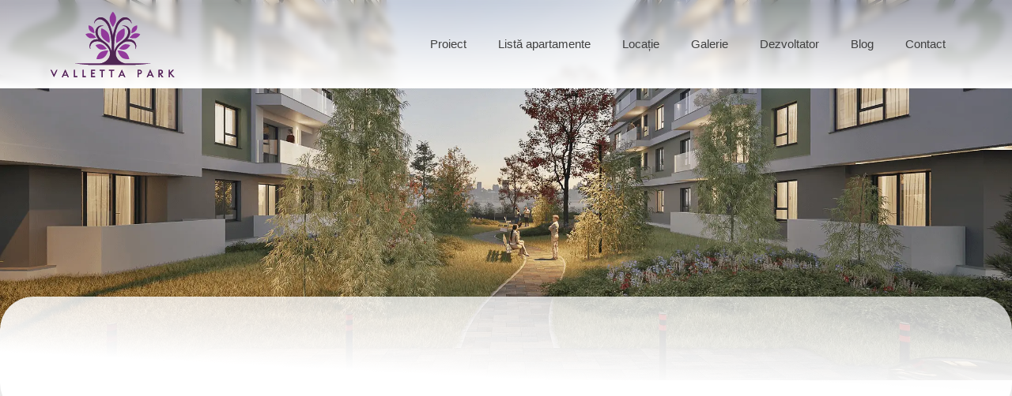

--- FILE ---
content_type: text/html; charset=UTF-8
request_url: https://vallettapark.ro/tag/casa-de-vanzare-cu-gradina-pipera/
body_size: 14951
content:
<!doctype html><html lang="ro-RO"><head><script data-no-optimize="1">var litespeed_docref=sessionStorage.getItem("litespeed_docref");litespeed_docref&&(Object.defineProperty(document,"referrer",{get:function(){return litespeed_docref}}),sessionStorage.removeItem("litespeed_docref"));</script> <meta charset="UTF-8"><meta name="viewport" content="width=device-width, initial-scale=1"><meta name='robots' content='index, follow, max-image-preview:large, max-snippet:-1, max-video-preview:-1' /> <script data-cfasync="false" data-pagespeed-no-defer>var gtm4wp_datalayer_name = "dataLayer";
	var dataLayer = dataLayer || [];</script>  <script id="google_gtagjs-js-consent-mode-data-layer" type="litespeed/javascript">window.dataLayer=window.dataLayer||[];function gtag(){dataLayer.push(arguments)}
gtag('consent','default',{"ad_personalization":"denied","ad_storage":"denied","ad_user_data":"denied","analytics_storage":"denied","functionality_storage":"denied","security_storage":"denied","personalization_storage":"denied","region":["AT","BE","BG","CH","CY","CZ","DE","DK","EE","ES","FI","FR","GB","GR","HR","HU","IE","IS","IT","LI","LT","LU","LV","MT","NL","NO","PL","PT","RO","SE","SI","SK"],"wait_for_update":500});window._googlesitekitConsentCategoryMap={"statistics":["analytics_storage"],"marketing":["ad_storage","ad_user_data","ad_personalization"],"functional":["functionality_storage","security_storage"],"preferences":["personalization_storage"]};window._googlesitekitConsents={"ad_personalization":"denied","ad_storage":"denied","ad_user_data":"denied","analytics_storage":"denied","functionality_storage":"denied","security_storage":"denied","personalization_storage":"denied","region":["AT","BE","BG","CH","CY","CZ","DE","DK","EE","ES","FI","FR","GB","GR","HR","HU","IE","IS","IT","LI","LT","LU","LV","MT","NL","NO","PL","PT","RO","SE","SI","SK"],"wait_for_update":500}</script> <title>casa de vanzare cu gradina pipera Archives &#8226; Valletta Park</title><link rel="canonical" href="https://vallettapark.ro/tag/casa-de-vanzare-cu-gradina-pipera/" /><meta property="og:locale" content="ro_RO" /><meta property="og:type" content="article" /><meta property="og:title" content="casa de vanzare cu gradina pipera Archives &#8226; Valletta Park" /><meta property="og:url" content="https://vallettapark.ro/tag/casa-de-vanzare-cu-gradina-pipera/" /><meta property="og:site_name" content="Valletta Park" /><meta property="og:image" content="https://vallettapark.ro/wp-content/uploads/2025/06/Image2A_Finalmin_-scaled.webp" /><meta property="og:image:width" content="2560" /><meta property="og:image:height" content="1440" /><meta property="og:image:type" content="image/webp" /><meta name="twitter:card" content="summary_large_image" /> <script type="application/ld+json" class="yoast-schema-graph">{"@context":"https://schema.org","@graph":[{"@type":"CollectionPage","@id":"https://vallettapark.ro/tag/casa-de-vanzare-cu-gradina-pipera/","url":"https://vallettapark.ro/tag/casa-de-vanzare-cu-gradina-pipera/","name":"casa de vanzare cu gradina pipera Archives &#8226; Valletta Park","isPartOf":{"@id":"https://vallettapark.ro/#website"},"breadcrumb":{"@id":"https://vallettapark.ro/tag/casa-de-vanzare-cu-gradina-pipera/#breadcrumb"},"inLanguage":"ro-RO"},{"@type":"BreadcrumbList","@id":"https://vallettapark.ro/tag/casa-de-vanzare-cu-gradina-pipera/#breadcrumb","itemListElement":[{"@type":"ListItem","position":1,"name":"Home","item":"https://vallettapark.ro/"},{"@type":"ListItem","position":2,"name":"casa de vanzare cu gradina pipera"}]},{"@type":"WebSite","@id":"https://vallettapark.ro/#website","url":"https://vallettapark.ro/","name":"Valletta Park","description":"Apartamente noi, moderne, de calitate","publisher":{"@id":"https://vallettapark.ro/#organization"},"potentialAction":[{"@type":"SearchAction","target":{"@type":"EntryPoint","urlTemplate":"https://vallettapark.ro/?s={search_term_string}"},"query-input":{"@type":"PropertyValueSpecification","valueRequired":true,"valueName":"search_term_string"}}],"inLanguage":"ro-RO"},{"@type":"Organization","@id":"https://vallettapark.ro/#organization","name":"Valletta Park","url":"https://vallettapark.ro/","logo":{"@type":"ImageObject","inLanguage":"ro-RO","@id":"https://vallettapark.ro/#/schema/logo/image/","url":"","contentUrl":"","caption":"Valletta Park"},"image":{"@id":"https://vallettapark.ro/#/schema/logo/image/"},"sameAs":["https://www.facebook.com/VallettaPark","https://www.instagram.com/vallettapark/"]}]}</script> <link rel='dns-prefetch' href='//maps.googleapis.com' /><link rel='dns-prefetch' href='//www.googletagmanager.com' /><link data-optimized="2" rel="stylesheet" href="https://vallettapark.ro/wp-content/litespeed/css/4e3f5e4ab3036d6cfab72a2593ccdc31.css?ver=0473e" /> <script type="litespeed/javascript" data-src="https://vallettapark.ro/wp-includes/js/jquery/jquery.min.js" id="jquery-core-js"></script>  <script type="litespeed/javascript" data-src="https://www.googletagmanager.com/gtag/js?id=G-ETRT4DPGR4" id="google_gtagjs-js"></script> <script id="google_gtagjs-js-after" type="litespeed/javascript">window.dataLayer=window.dataLayer||[];function gtag(){dataLayer.push(arguments)}
gtag("set","linker",{"domains":["vallettapark.ro"]});gtag("js",new Date());gtag("set","developer_id.dZTNiMT",!0);gtag("config","G-ETRT4DPGR4");gtag("config","AW-10794007314");window._googlesitekit=window._googlesitekit||{};window._googlesitekit.throttledEvents=[];window._googlesitekit.gtagEvent=(name,data)=>{var key=JSON.stringify({name,data});if(!!window._googlesitekit.throttledEvents[key]){return}window._googlesitekit.throttledEvents[key]=!0;setTimeout(()=>{delete window._googlesitekit.throttledEvents[key]},5);gtag("event",name,{...data,event_source:"site-kit"})}</script> <link rel="EditURI" type="application/rsd+xml" title="RSD" href="https://vallettapark.ro/xmlrpc.php?rsd" /><meta name="generator" content="WordPress 6.9" /><meta name="generator" content="Site Kit by Google 1.167.0" /> <script data-cfasync="false" data-pagespeed-no-defer type="text/javascript">var dataLayer_content = {"pagePostType":false,"pagePostType2":"tag-"};
	dataLayer.push( dataLayer_content );</script> <script data-cfasync="false" data-pagespeed-no-defer type="text/javascript">(function(w,d,s,l,i){w[l]=w[l]||[];w[l].push({'gtm.start':
new Date().getTime(),event:'gtm.js'});var f=d.getElementsByTagName(s)[0],
j=d.createElement(s),dl=l!='dataLayer'?'&l='+l:'';j.async=true;j.src=
'//www.googletagmanager.com/gtm.js?id='+i+dl;f.parentNode.insertBefore(j,f);
})(window,document,'script','dataLayer','GTM-TBC53CVB');</script> <meta name="google-site-verification" content="oBKBmTTIwoSL7eInc_InDNW-tH9JpcT9GAD289evbTI"><meta name="google-site-verification" content="gNUCDFVwKTfld_k127mgAv4GXNhfOFMpb9ct3DWLjsU" /><meta name="facebook-domain-verification" content="gfooydd3jjgykgn127w1tc9v2aig1u" /><link rel="preconnect" href="https://fonts.googleapis.com"><link rel="preconnect" href="https://fonts.gstatic.com" crossorigin> <script id="cookieyes" defer src="https://cdn-cookieyes.com/client_data/59cd744204761b21b6409af2/script.js"></script>  <script type="litespeed/javascript">function loadFacebookPixel(){if(window.fbq)return;!function(f,b,e,v,n,t,s){if(f.fbq)return;n=f.fbq=function(){n.callMethod?n.callMethod.apply(n,arguments):n.queue.push(arguments)};if(!f._fbq)f._fbq=n;n.push=n;n.loaded=!0;n.version='2.0';n.queue=[];t=b.createElement(e);t.async=!0;t.src=v;s=b.getElementsByTagName(e)[0];s.parentNode.insertBefore(t,s)}(window,document,'script','https://connect.facebook.net/en_US/fbevents.js');fbq('init','416676603223305');fbq('track','PageView')}
window.addEventListener('load',()=>{setTimeout(loadFacebookPixel,1500)})</script> </head><body class="archive tag tag-casa-de-vanzare-cu-gradina-pipera tag-58 wp-theme-breakdance-zero breakdance">
<svg class="breakdance-global-gradients-sprite" aria-hidden="true"><linearGradient x1="0.5" y1="1" x2="0.5" y2="0" id="bde-palette-greys-13296fc4-df9a-43d6-ac90-a2f4f3d8327e-gradient-13"><stop stop-opacity="1" stop-color="var(--bde-palette-white-a02ea162-15a2-4cfe-b6a9-0cbd35652624-3)" offset="0"></stop><stop stop-opacity="1" stop-color="var(--bde-palette-kv-grey-12fe44ef-207b-4798-9c9e-7f709654e234-10)" offset="1"></stop></linearGradient></svg><noscript><iframe data-lazyloaded="1" src="about:blank" data-litespeed-src="https://www.googletagmanager.com/ns.html?id=GTM-TBC53CVB" height="0" width="0" style="display:none;visibility:hidden" aria-hidden="true"></iframe></noscript><header class="bde-header-builder-4087-100 bde-header-builder bde-header-builder--sticky bde-header-builder--sticky-scroll-slide"><div class="bde-header-builder__container"><div class="bde-div-4087-101 bde-div"><a class="bde-container-link-4087-102 bde-container-link breakdance-link" href="/" target="_self" data-type="url"><div class="bde-image-4087-103 bde-image"><figure class="breakdance-image breakdance-image--4088"><div class="breakdance-image-container"><div class="breakdance-image-clip"><img data-lazyloaded="1" src="[data-uri]" class="breakdance-image-object" data-src="https://vallettapark.ro/wp-content/uploads/2025/05/Logo-VP-1.svg" width="" height=""></div></div></figure></div></a><div class="bde-menu-4087-107 bde-menu"><nav class="breakdance-menu breakdance-menu--collapse    ">
<button class="breakdance-menu-toggle breakdance-menu-toggle--squeeze" type="button" aria-label="Open Menu" aria-expanded="false" aria-controls="menu-107">
<span class="breakdance-menu-toggle-icon">
<span class="breakdance-menu-toggle-lines"></span>
</span>
</button><ul class="breakdance-menu-list" id="menu-107"><li class="breakdance-menu-item-4087-108 breakdance-menu-item">
<a class="breakdance-link breakdance-menu-link" href="/faza-2/proiect" target="_self" data-type="url"  >
Proiect
</a></li><li class="breakdance-menu-item-4087-123 breakdance-menu-item">
<a class="breakdance-link breakdance-menu-link" href="/faza-2/apartamente" target="_self" data-type="url"  >
Listă apartamente
</a></li><li class="breakdance-menu-item-4087-129 breakdance-menu-item">
<a class="breakdance-link breakdance-menu-link" href="https://vallettapark.ro/faza-2/locatie/" target="_self" data-type="url"  >
Locație
</a></li><li class="breakdance-menu-item-4087-116 breakdance-menu-item">
<a class="breakdance-link breakdance-menu-link" href="/faza-2/galerie" target="_self" data-type="url"  >
Galerie
</a></li><li class="breakdance-menu-item-4087-117 breakdance-menu-item">
<a class="breakdance-link breakdance-menu-link" href="/faza-2/dezvoltator" target="_self" data-type="url"  >
Dezvoltator
</a></li><li class="breakdance-menu-item-4087-118 breakdance-menu-item">
<a class="breakdance-link breakdance-menu-link" href="/faza-2/blog" target="_self" data-type="url"  >
Blog
</a></li><li class="breakdance-menu-item-4087-119 breakdance-menu-item">
<a class="breakdance-link breakdance-menu-link" href="/faza-2/contact" target="_self" data-type="url"  >
Contact
</a></li></ul></nav></div></div></div></header><header class="bde-header-builder-4087-124 bde-header-builder bde-header-builder--sticky bde-header-builder--sticky-scroll-fade bde-header-builder--sticky-styles bde-header-builder--sticky-scroll-start-off-hidden bde-header-builder--sticky-scroll-hide bde-header-builder--sticky-bottom" data-sticky-hide-until-scroll-distance="800"><div class="bde-header-builder__container"><div class="bde-div-4087-125 bde-div"><div class="bde-button-4087-126 bde-button modalform">
<a class="breakdance-link button-atom button-atom--custom bde-button__button" href="https://vallettapark.ro/faza-2/contact/#formular" target="_self" data-type="url"  >
<span class="button-atom__text">Programare</span>
</a></div><div class="bde-icon-4087-127 bde-icon">
<a class="breakdance-link bde-icon-icon breakdance-icon-atom" href="tel: +40799735375" target="_self" data-type="url"  >
<svg xmlns="http://www.w3.org/2000/svg" id="icon-phone" viewBox="0 0 32 32">
<path d="M22 20c-2 2-2 4-4 4s-4-2-6-4-4-4-4-6 2-2 4-4-4-8-6-8-6 6-6 6c0 4 4.109 12.109 8 16s12 8 16 8c0 0 6-4 6-6s-6-8-8-6z"/>
</svg>
</a></div></div></div></header><section class="bde-section-4419-113 bde-section"><div class="section-container"><div class="bde-div-4419-114 bde-div"><div class="bde-div-4419-115 bde-div"><h1 class="bde-heading-4419-102 bde-heading" data-entrance="slideLeft">
Blog</h1><div class="bde-rich-text-4419-106 bde-rich-text breakdance-rich-text-styles" data-entrance="slideRight"><p>Aici e <a href="/faza-2/proiect/">spațiul nostru</a>, unde urcăm ultimele știri, articole, trenduri.  E un colțișor colorat și folositor, așa că te așteptăm des pe aici!</p></div></div></div></div></section><section class="bde-section-4419-104 bde-section"><div class="section-container"><div class="bde-post-loop-4419-105 bde-post-loop" data-entrance="slideUp"><div class="bde-loop bde-loop-grid ee-posts ee-posts-grid"><article class="bde-loop-item ee-post">
<a class="bde-container-link-4420-100-6228-4420-1 bde-container-link bde-container-link-4420-100 breakdance-link" href="https://vallettapark.ro/winter-special-boxa-gratuita-la-orice-apartament-rezervat-pana-pe-28-februarie/" target="_self" data-type="url"><div class="bde-div-4420-101-6228-4420-1 bde-div zoom-bg bde-div-4420-101"></div><div class="bde-div-4420-102-6228-4420-1 bde-div bde-div-4420-102"><h4 class="bde-heading-4420-103-6228-4420-1 bde-heading bde-heading-4420-103">
Winter Special: boxa gratuită la orice apartament rezervat până pe 28 februarie</h4><div class="bde-text-4420-104-6228-4420-1 bde-text bde-text-4420-104">
Winter Special la Valletta Park Sibiu Profită acum de promoția de iarnă și PRIMEȘTI GRATUIT o boxă de depozitare la orice apartament rezervat în perioada 12 ian...</div><div class="bde-div-4420-105-6228-4420-1 bde-div bde-div-4420-105"><div class="bde-text-4420-106-6228-4420-1 bde-text bde-text-4420-106">
Află mai multe</div><div class="bde-icon-4420-107-6228-4420-1 bde-icon bde-icon-4420-107"><div class="bde-icon-icon breakdance-icon-atom" >
<svg xmlns="http://www.w3.org/2000/svg" viewBox="0 0 512 512"><path d="M502.6 278.6c12.5-12.5 12.5-32.8 0-45.3l-128-128c-12.5-12.5-32.8-12.5-45.3 0s-12.5 32.8 0 45.3L402.7 224 32 224c-17.7 0-32 14.3-32 32s14.3 32 32 32l370.7 0-73.4 73.4c-12.5 12.5-12.5 32.8 0 45.3s32.8 12.5 45.3 0l128-128z"/></svg></div></div></div></div></a></article><article class="bde-loop-item ee-post">
<a class="bde-container-link-4420-100-6151-4420-1 bde-container-link bde-container-link-4420-100 breakdance-link" href="https://vallettapark.ro/calea-surii-mici-viitorul-pol-rezidential-din-sibiu/" target="_self" data-type="url"><div class="bde-div-4420-101-6151-4420-1 bde-div zoom-bg bde-div-4420-101"></div><div class="bde-div-4420-102-6151-4420-1 bde-div bde-div-4420-102"><h4 class="bde-heading-4420-103-6151-4420-1 bde-heading bde-heading-4420-103">
Calea Șurii Mici – viitorul pol rezidențial din Sibiu</h4><div class="bde-text-4420-104-6151-4420-1 bde-text bde-text-4420-104">
Cauți un apartament nou în Sibiu într-o zonă cu potențial real de creștere? Calea Șurii Mici este una dintre cele mai bune alegeri pe care le poți face. Această...</div><div class="bde-div-4420-105-6151-4420-1 bde-div bde-div-4420-105"><div class="bde-text-4420-106-6151-4420-1 bde-text bde-text-4420-106">
Află mai multe</div><div class="bde-icon-4420-107-6151-4420-1 bde-icon bde-icon-4420-107"><div class="bde-icon-icon breakdance-icon-atom" >
<svg xmlns="http://www.w3.org/2000/svg" viewBox="0 0 512 512"><path d="M502.6 278.6c12.5-12.5 12.5-32.8 0-45.3l-128-128c-12.5-12.5-32.8-12.5-45.3 0s-12.5 32.8 0 45.3L402.7 224 32 224c-17.7 0-32 14.3-32 32s14.3 32 32 32l370.7 0-73.4 73.4c-12.5 12.5-12.5 32.8 0 45.3s32.8 12.5 45.3 0l128-128z"/></svg></div></div></div></div></a></article><article class="bde-loop-item ee-post">
<a class="bde-container-link-4420-100-6111-4420-1 bde-container-link bde-container-link-4420-100 breakdance-link" href="https://vallettapark.ro/oferta-limitata-apartamente-noi-sibiu-cu-plata-in-rate-la-dezvoltator-pana-la-7-ani/" target="_self" data-type="url"><div class="bde-div-4420-101-6111-4420-1 bde-div zoom-bg bde-div-4420-101"></div><div class="bde-div-4420-102-6111-4420-1 bde-div bde-div-4420-102"><h4 class="bde-heading-4420-103-6111-4420-1 bde-heading bde-heading-4420-103">
Ofertă limitată: Apartamente noi cu plata în rate direct la dezvoltator până la 7 ani</h4><div class="bde-text-4420-104-6111-4420-1 bde-text bde-text-4420-104">
Apartamente noi în Sibiu cu rate direct la dezvoltator Visezi la un apartament nou în Sibiu, dar plata integrală sau creditul bancar nu par soluția potrivită pe...</div><div class="bde-div-4420-105-6111-4420-1 bde-div bde-div-4420-105"><div class="bde-text-4420-106-6111-4420-1 bde-text bde-text-4420-106">
Află mai multe</div><div class="bde-icon-4420-107-6111-4420-1 bde-icon bde-icon-4420-107"><div class="bde-icon-icon breakdance-icon-atom" >
<svg xmlns="http://www.w3.org/2000/svg" viewBox="0 0 512 512"><path d="M502.6 278.6c12.5-12.5 12.5-32.8 0-45.3l-128-128c-12.5-12.5-32.8-12.5-45.3 0s-12.5 32.8 0 45.3L402.7 224 32 224c-17.7 0-32 14.3-32 32s14.3 32 32 32l370.7 0-73.4 73.4c-12.5 12.5-12.5 32.8 0 45.3s32.8 12.5 45.3 0l128-128z"/></svg></div></div></div></div></a></article><article class="bde-loop-item ee-post">
<a class="bde-container-link-4420-100-6063-4420-1 bde-container-link bde-container-link-4420-100 breakdance-link" href="https://vallettapark.ro/valletta-park-2-0-upgrade-al-confortului-termic-printr-un-sistem-centralizat-modern/" target="_self" data-type="url"><div class="bde-div-4420-101-6063-4420-1 bde-div zoom-bg bde-div-4420-101"></div><div class="bde-div-4420-102-6063-4420-1 bde-div bde-div-4420-102"><h4 class="bde-heading-4420-103-6063-4420-1 bde-heading bde-heading-4420-103">
Valletta Park 2.0 – upgrade al confortului termic</h4><div class="bde-text-4420-104-6063-4420-1 bde-text bde-text-4420-104">
Sistem centralizat modern La Valletta Park 2.0 Sibiu, confortul termic al locatarilor este o prioritate. De aceea, pentru acest complex rezidențial am ales o so...</div><div class="bde-div-4420-105-6063-4420-1 bde-div bde-div-4420-105"><div class="bde-text-4420-106-6063-4420-1 bde-text bde-text-4420-106">
Află mai multe</div><div class="bde-icon-4420-107-6063-4420-1 bde-icon bde-icon-4420-107"><div class="bde-icon-icon breakdance-icon-atom" >
<svg xmlns="http://www.w3.org/2000/svg" viewBox="0 0 512 512"><path d="M502.6 278.6c12.5-12.5 12.5-32.8 0-45.3l-128-128c-12.5-12.5-32.8-12.5-45.3 0s-12.5 32.8 0 45.3L402.7 224 32 224c-17.7 0-32 14.3-32 32s14.3 32 32 32l370.7 0-73.4 73.4c-12.5 12.5-12.5 32.8 0 45.3s32.8 12.5 45.3 0l128-128z"/></svg></div></div></div></div></a></article><article class="bde-loop-item ee-post">
<a class="bde-container-link-4420-100-6036-4420-1 bde-container-link bde-container-link-4420-100 breakdance-link" href="https://vallettapark.ro/zacaria-demareaza-faza-a-doua-a-valletta-park-un-proiect-premium-cu-196-de-apartamente-pe-calea-surii-mici/" target="_self" data-type="url"><div class="bde-div-4420-101-6036-4420-1 bde-div zoom-bg bde-div-4420-101"></div><div class="bde-div-4420-102-6036-4420-1 bde-div bde-div-4420-102"><h4 class="bde-heading-4420-103-6036-4420-1 bde-heading bde-heading-4420-103">
Start proiect! Start vânzări Valletta Park 2.0</h4><div class="bde-text-4420-104-6036-4420-1 bde-text bde-text-4420-104">
Complex rezidențial premium cu 196 apartamente Grupul Zacaria a lansat oficial vânzările pentru noul său proiect rezidențial, Valletta Park 2.0. Situat în zona ...</div><div class="bde-div-4420-105-6036-4420-1 bde-div bde-div-4420-105"><div class="bde-text-4420-106-6036-4420-1 bde-text bde-text-4420-106">
Află mai multe</div><div class="bde-icon-4420-107-6036-4420-1 bde-icon bde-icon-4420-107"><div class="bde-icon-icon breakdance-icon-atom" >
<svg xmlns="http://www.w3.org/2000/svg" viewBox="0 0 512 512"><path d="M502.6 278.6c12.5-12.5 12.5-32.8 0-45.3l-128-128c-12.5-12.5-32.8-12.5-45.3 0s-12.5 32.8 0 45.3L402.7 224 32 224c-17.7 0-32 14.3-32 32s14.3 32 32 32l370.7 0-73.4 73.4c-12.5 12.5-12.5 32.8 0 45.3s32.8 12.5 45.3 0l128-128z"/></svg></div></div></div></div></a></article></div></div></div></section><section class="bde-section-4419-107 bde-section"><div class="section-background-overlay"></div><div class="section-container"><div class="bde-div-4419-112 bde-div"><h6 class="bde-heading-4419-108 bde-heading">
/Upgrade your lifestyle</h6><h3 class="bde-heading-4419-109 bde-heading">
Echilibrul care te face fericit</h3></div><div class="bde-text-4419-110 bde-text">
Bucuria de a sta împreună, atunci când vrei să îți împarți timpul liber cu cei dragi. Libertatea de a avea spațiul tău, atunci când vrei timp doar pentru tine și plăcerile tale. În Valletta Park 2.0 le poți avea pe amândouă. </div><div class="bde-button-4419-111 bde-button">
<a class="breakdance-link button-atom button-atom--primary bde-button__button" href="/contact" target="_self" data-type="url"  >
<span class="button-atom__text">Vino să vezi!</span>
</a></div></div></section><section class="bde-section-4105-100 bde-section"><div class="section-container"><div class="bde-div-4105-163 bde-div"><div class="bde-div-4105-171 bde-div"><img data-lazyloaded="1" src="[data-uri]" class="bde-image2-4105-157 bde-image2" data-src="https://vallettapark.ro/wp-content/uploads/2025/05/Logo-VP-1.svg" loading="lazy"><div class="bde-social-icons-4105-170 bde-social-icons">
<a class="breakdance-link bde-social-icons__icon-wrapper bde-social-icons__icon-facebook" href="https://www.facebook.com/VallettaPark" target="_self" data-type="url" aria-label="facebook" ><svg xmlns="http://www.w3.org/2000/svg" width="100%" viewBox="0 0 24 24">
<path d="M9 8h-3v4h3v12h5v-12h3.642l.358-4h-4v-1.667c0-.955.192-1.333 1.115-1.333h2.885v-5h-3.808c-3.596 0-5.192 1.583-5.192 4.615v3.385z"/>
</svg>
</a>
<a class="breakdance-link bde-social-icons__icon-wrapper bde-social-icons__icon-instagram" href="https://www.instagram.com/vallettapark/" target="_self" data-type="url" aria-label="instagram" ><svg xmlns="http://www.w3.org/2000/svg" width="100%" viewBox="0 0 24 24">
<path d="M12 2.163c3.204 0 3.584.012 4.85.07 3.252.148 4.771 1.691 4.919 4.919.058 1.265.069 1.645.069 4.849 0 3.205-.012 3.584-.069 4.849-.149 3.225-1.664 4.771-4.919 4.919-1.266.058-1.644.07-4.85.07-3.204 0-3.584-.012-4.849-.07-3.26-.149-4.771-1.699-4.919-4.92-.058-1.265-.07-1.644-.07-4.849 0-3.204.013-3.583.07-4.849.149-3.227 1.664-4.771 4.919-4.919 1.266-.057 1.645-.069 4.849-.069zm0-2.163c-3.259 0-3.667.014-4.947.072-4.358.2-6.78 2.618-6.98 6.98-.059 1.281-.073 1.689-.073 4.948 0 3.259.014 3.668.072 4.948.2 4.358 2.618 6.78 6.98 6.98 1.281.058 1.689.072 4.948.072 3.259 0 3.668-.014 4.948-.072 4.354-.2 6.782-2.618 6.979-6.98.059-1.28.073-1.689.073-4.948 0-3.259-.014-3.667-.072-4.947-.196-4.354-2.617-6.78-6.979-6.98-1.281-.059-1.69-.073-4.949-.073zm0 5.838c-3.403 0-6.162 2.759-6.162 6.162s2.759 6.163 6.162 6.163 6.162-2.759 6.162-6.163c0-3.403-2.759-6.162-6.162-6.162zm0 10.162c-2.209 0-4-1.79-4-4 0-2.209 1.791-4 4-4s4 1.791 4 4c0 2.21-1.791 4-4 4zm6.406-11.845c-.796 0-1.441.645-1.441 1.44s.645 1.44 1.441 1.44c.795 0 1.439-.645 1.439-1.44s-.644-1.44-1.439-1.44z"/>
</svg>
</a>
<a class="breakdance-link bde-social-icons__icon-wrapper bde-social-icons__icon-youtube" href="https://www.youtube.com/@zacaria6666" target="_self" data-type="url" aria-label="youtube" ><svg xmlns="http://www.w3.org/2000/svg" width="100%" viewBox="0 0 24 24">
<path d="M19.615 3.184c-3.604-.246-11.631-.245-15.23 0-3.897.266-4.356 2.62-4.385 8.816.029 6.185.484 8.549 4.385 8.816 3.6.245 11.626.246 15.23 0 3.897-.266 4.356-2.62 4.385-8.816-.029-6.185-.484-8.549-4.385-8.816zm-10.615 12.816v-8l8 3.993-8 4.007z"/>
</svg>
</a></div></div><div class="bde-div-4105-164 bde-div"><div class="bde-div-4105-142 bde-div"><a class="bde-text-link-4105-109 bde-text-link breakdance-link" href="https://vallettapark.ro/faza-2/proiect/" target="_self" data-type="url">
Proiect</a><a class="bde-text-link-4105-159 bde-text-link breakdance-link" href="https://vallettapark.ro/faza-2/locuinte/" target="_self" data-type="url">
Listă apartamente</a><a class="bde-text-link-4105-111 bde-text-link breakdance-link" href="https://vallettapark.ro/faza-2/dezvoltator/" target="_self" data-type="url">
Dezvoltator</a><a class="bde-text-link-4105-167 bde-text-link breakdance-link" href="https://vallettapark.ro/faza-2/locatie/" target="_self" data-type="url">
Locație</a></div><div class="bde-text-4105-131 bde-text" data-entrance="slideUp">
MENIU</div></div><div class="bde-div-4105-165 bde-div"><div class="bde-text-4105-168 bde-text">
Strada Cuarțului, Sibiu</div><a class="bde-text-link-4105-154 bde-text-link breakdance-link" href="tel:+40799735375" target="_self" data-type="url">
0799 735 375</a><a class="bde-text-link-4105-155 bde-text-link breakdance-link" href="mailto:vanzari@vallettapark.ro" target="_self" data-type="url">
vanzari@vallettapark.ro</a><a class="bde-text-link-4105-166 bde-text-link breakdance-link" href="https://vallettapark.ro/faza-2/intrebari-frecvente/" target="_self" data-type="url">
Întrebări frecvente</a><div class="bde-div-4105-151 bde-div"><a class="bde-text-link-4105-160 bde-text-link breakdance-link" href="https://vallettapark.ro/termeni-si-conditii/" target="_self" data-type="url">
Termeni și condiții</a></div><div class="bde-text-4105-150 bde-text" data-entrance="slideUp">
CONTACT</div></div></div><div class="bde-text-4105-127 bde-text">
© Copyright ZACARIA. All rights reserved.</div></div></section> <script type="speculationrules">{"prefetch":[{"source":"document","where":{"and":[{"href_matches":"/*"},{"not":{"href_matches":["/wp-*.php","/wp-admin/*","/wp-content/uploads/*","/wp-content/*","/wp-content/plugins/*","/wp-content/plugins/breakdance/plugin/themeless/themes/breakdance-zero/*","/*\\?(.+)"]}},{"not":{"selector_matches":"a[rel~=\"nofollow\"]"}},{"not":{"selector_matches":".no-prefetch, .no-prefetch a"}}]},"eagerness":"conservative"}]}</script> <div class="breakdance"><div class="bde-popup-6224-100 bde-popup"><div
class="breakdance-popup
"
data-breakdance-popup-id="6224"
><div class='breakdance-popup-content'>
<img data-lazyloaded="1" src="[data-uri]" width="768" height="768" class="bde-image2-6224-101 bde-image2" data-src="https://vallettapark.ro/wp-content/uploads/2026/01/Post-768x768.png.webp" loading="lazy" data-srcset="https://vallettapark.ro/wp-content/uploads/2026/01/Post-768x768.png.webp 768w, https://vallettapark.ro/wp-content/uploads/2026/01/Post-300x300.png.webp 300w, https://vallettapark.ro/wp-content/uploads/2026/01/Post-1024x1024.png.webp 1024w, https://vallettapark.ro/wp-content/uploads/2026/01/Post-150x150.png.webp 150w, https://vallettapark.ro/wp-content/uploads/2026/01/Post-1536x1536.png.webp 1536w, https://vallettapark.ro/wp-content/uploads/2026/01/Post-2048x2048.png.webp 2048w, https://vallettapark.ro/wp-content/uploads/2026/01/Post-16x16.png.webp 16w" data-sizes="(max-width: 768px) 100vw, 768px"></div><div class="breakdance-popup-close-button breakdance-popup-position-top-right" data-breakdance-popup-reference="6224" data-breakdance-popup-action="close"><div class="breakdance-popup-close-icon">
<svg viewBox="0 0 24 24">
<path d="M20 6.91L17.09 4L12 9.09L6.91 4L4 6.91L9.09 12L4 17.09L6.91 20L12 14.91L17.09 20L20 17.09L14.91 12L20 6.91Z" />
</svg></div></div></div></div></div> <script type="litespeed/javascript">(function(d,s,id){var js,fjs=d.getElementsByTagName(s)[0];js=d.createElement(s);js.id=id;js.src='https://connect.facebook.net/en_US/sdk/xfbml.customerchat.js#xfbml=1&version=v6.0&autoLogAppEvents=1'
fjs.parentNode.insertBefore(js,fjs)}(document,'script','facebook-jssdk'))</script> <div class="fb-customerchat" attribution="wordpress" attribution_version="2.3" page_id="1527369677590466"></div><div id="wa"></div> <script id="imp-custom-js-extra" type="litespeed/javascript">var IMP_TITLES={"titles":{"apartament-38-b2":{"title":"Apartament 38","status_vanzare":!1,"numar_camere":"4","suprafata_utila":"91.86","url":"https://vallettapark.ro/faza-2/apartamente/apartament-38-b2/"},"apartament-37-b2":{"title":"Apartament 37","status_vanzare":!1,"numar_camere":"4","suprafata_utila":"93.28","url":"https://vallettapark.ro/faza-2/apartamente/apartament-37-b2/"},"apartament-36-b2":{"title":"Apartament 36","status_vanzare":!1,"numar_camere":"4","suprafata_utila":"88.61","url":"https://vallettapark.ro/faza-2/apartamente/apartament-36-b2/"},"apartament-35-b2":{"title":"Apartament 35","status_vanzare":!1,"numar_camere":"3","suprafata_utila":"70,14","url":"https://vallettapark.ro/faza-2/apartamente/apartament-35-b2/"},"apartament-34-b2":{"title":"Apartament 34","status_vanzare":!1,"numar_camere":"3","suprafata_utila":"70,04","url":"https://vallettapark.ro/faza-2/apartamente/apartament-34-b2/"},"apartament-33-b2":{"title":"Apartament 33","status_vanzare":!1,"numar_camere":"2","suprafata_utila":"51,56","url":"https://vallettapark.ro/faza-2/apartamente/apartament-33-b2/"},"apartament-32-b2":{"title":"Apartament 32","status_vanzare":!1,"numar_camere":"3","suprafata_utila":"68,21","url":"https://vallettapark.ro/faza-2/apartamente/apartament-32-b2/"},"apartament-31-b2":{"title":"Apartament 31","status_vanzare":!1,"numar_camere":"3","suprafata_utila":"70,95","url":"https://vallettapark.ro/faza-2/apartamente/apartament-31-b2/"},"apartament-30-b2":{"title":"Apartament 30","status_vanzare":!1,"numar_camere":"2","suprafata_utila":"60,39","url":"https://vallettapark.ro/faza-2/apartamente/apartament-30-b2/"},"apartament-29-b2":{"title":"Apartament 29","status_vanzare":!1,"numar_camere":"4","suprafata_utila":"91,96","url":"https://vallettapark.ro/faza-2/apartamente/apartament-29-b2/"},"apartament-28-b2":{"title":"Apartament 28","status_vanzare":!1,"numar_camere":"2","suprafata_utila":"51,56","url":"https://vallettapark.ro/faza-2/apartamente/apartament-28-b2/"},"apartament-27-b2":{"title":"Apartament 27","status_vanzare":!1,"numar_camere":"3","suprafata_utila":"68,21","url":"https://vallettapark.ro/faza-2/apartamente/apartament-27-b2/"},"apartament-26-b2":{"title":"Apartament 26","status_vanzare":!1,"numar_camere":"3","suprafata_utila":"70,95","url":"https://vallettapark.ro/faza-2/apartamente/apartament-26-b2/"},"apartament-25-b2":{"title":"Apartament 25","status_vanzare":!1,"numar_camere":"2","suprafata_utila":"51,56","url":"https://vallettapark.ro/faza-2/apartamente/apartament-25-b2/"},"apartament-24-b2":{"title":"Apartament 24","status_vanzare":!1,"numar_camere":"2","suprafata_utila":"65,06","url":"https://vallettapark.ro/faza-2/apartamente/apartament-24-b2/"},"apartament-23-b2":{"title":"Apartament 23","status_vanzare":!1,"numar_camere":"2","suprafata_utila":"51,46","url":"https://vallettapark.ro/faza-2/apartamente/apartament-23-b2/"},"apartament-22-b2":{"title":"Apartament 22","status_vanzare":!0,"numar_camere":"2","suprafata_utila":"51,56","url":"https://vallettapark.ro/faza-2/apartamente/apartament-22-b2/"},"apartament-21-b2":{"title":"Apartament 21","status_vanzare":!1,"numar_camere":"3","suprafata_utila":"68,21","url":"https://vallettapark.ro/faza-2/apartamente/apartament-21-b2/"},"apartament-20-b2":{"title":"Apartament 20","status_vanzare":!1,"numar_camere":"3","suprafata_utila":"70,95","url":"https://vallettapark.ro/faza-2/apartamente/apartament-20-b2/"},"apartament-19-b2":{"title":"Apartament 19","status_vanzare":!1,"numar_camere":"2","suprafata_utila":"52,27","url":"https://vallettapark.ro/faza-2/apartamente/apartament-19-b2/"},"apartament-18-b2":{"title":"Apartament 18","status_vanzare":!1,"numar_camere":"4","suprafata_utila":"90,13","url":"https://vallettapark.ro/faza-2/apartamente/apartament-18-b2/"},"apartament-17-b2":{"title":"Apartament 17","status_vanzare":!1,"numar_camere":"2","suprafata_utila":"52,17","url":"https://vallettapark.ro/faza-2/apartamente/apartament-17-b2/"},"apartament-16-b2":{"title":"Apartament 16","status_vanzare":!1,"numar_camere":"2","suprafata_utila":"51,56","url":"https://vallettapark.ro/faza-2/apartamente/apartament-16-b2/"},"apartament-15-b2":{"title":"Apartament 15","status_vanzare":!1,"numar_camere":"3","suprafata_utila":"68,21","url":"https://vallettapark.ro/faza-2/apartamente/apartament-15-b2/"},"apartament-14-b2":{"title":"Apartament 14","status_vanzare":!1,"numar_camere":"3","suprafata_utila":"70,95","url":"https://vallettapark.ro/faza-2/apartamente/apartament-14-b2/"},"apartament-13-b2":{"title":"Apartament 13","status_vanzare":!1,"numar_camere":"2","suprafata_utila":"51,56","url":"https://vallettapark.ro/faza-2/apartamente/apartament-13-b2/"},"apartament-12-b2":{"title":"Apartament 12","status_vanzare":!1,"numar_camere":"2","suprafata_utila":"52,88","url":"https://vallettapark.ro/faza-2/apartamente/apartament-12-b2/"},"apartament-11-b2":{"title":"Apartament 11","status_vanzare":!1,"numar_camere":"2","suprafata_utila":"52,88","url":"https://vallettapark.ro/faza-2/apartamente/apartament-11-b2/"},"apartament-10-b2":{"title":"Apartament 10","status_vanzare":!1,"numar_camere":"2","suprafata_utila":"51,46","url":"https://vallettapark.ro/faza-2/apartamente/apartament-10-b2/"},"apartament-9-b2":{"title":"Apartament 9","status_vanzare":!1,"numar_camere":"2","suprafata_utila":"51,56","url":"https://vallettapark.ro/faza-2/apartamente/apartament-9-b2/"},"apartament-8-b2":{"title":"Apartament 8","status_vanzare":!1,"numar_camere":"3","suprafata_utila":"68,21","url":"https://vallettapark.ro/faza-2/apartamente/apartament-8-b2/"},"apartament-7-b2":{"title":"Apartament 7","status_vanzare":!1,"numar_camere":"3","suprafata_utila":"70.95","url":"https://vallettapark.ro/faza-2/apartamente/apartament-7-b2/"},"apartament-6-b2":{"title":"Apartament 6","status_vanzare":!1,"numar_camere":"2","suprafata_utila":"52,88","url":"https://vallettapark.ro/faza-2/apartamente/apartament-6-b2/"},"apartament-5-b2":{"title":"Apartament 5","status_vanzare":!1,"numar_camere":"2","suprafata_utila":"52,88","url":"https://vallettapark.ro/faza-2/apartamente/apartament-5-b2/"},"apartament-4-b2":{"title":"Apartament 4","status_vanzare":!0,"numar_camere":"2","suprafata_utila":"51,46","url":"https://vallettapark.ro/faza-2/apartamente/apartament-4-b2/"},"apartamentul-38-b1":{"title":"Apartamentul 38","status_vanzare":!1,"numar_camere":"4","suprafata_utila":"91,86","url":"https://vallettapark.ro/faza-2/apartamente/apartamentul-38-b1/"},"apartamentul-37-b1":{"title":"Apartamentul 37","status_vanzare":!1,"numar_camere":"4","suprafata_utila":"93,18","url":"https://vallettapark.ro/faza-2/apartamente/apartamentul-37-b1/"},"apartamentul-36-b1":{"title":"Apartamentul 36","status_vanzare":!1,"numar_camere":"4","suprafata_utila":"88,61","url":"https://vallettapark.ro/faza-2/apartamente/apartamentul-36-b1/"},"apartamentul-35-b1":{"title":"Apartamentul 35","status_vanzare":!1,"numar_camere":"3","suprafata_utila":"70,14","url":"https://vallettapark.ro/faza-2/apartamente/apartamentul-35-b1/"},"apartamentul-34-b1":{"title":"Apartamentul 34","status_vanzare":!1,"numar_camere":"3","suprafata_utila":"70,04","url":"https://vallettapark.ro/faza-2/apartamente/apartamentul-34-b1/"},"apartamentul-33-b1":{"title":"Apartamentul 33","status_vanzare":!1,"numar_camere":"2","suprafata_utila":"51,56","url":"https://vallettapark.ro/faza-2/apartamente/apartamentul-33-b1/"},"apartamentul-32-b1":{"title":"Apartamentul 32","status_vanzare":!1,"numar_camere":"3","suprafata_utila":"68,21","url":"https://vallettapark.ro/faza-2/apartamente/apartamentul-32-b1/"},"apartamentul-31-b1":{"title":"Apartamentul 31","status_vanzare":!1,"numar_camere":"3","suprafata_utila":"70,95","url":"https://vallettapark.ro/faza-2/apartamente/apartamentul-31-b1/"},"apartamentul-30-b1":{"title":"Apartamentul 30","status_vanzare":!1,"numar_camere":"2","suprafata_utila":"60,39","url":"https://vallettapark.ro/faza-2/apartamente/apartamentul-30-b1/"},"apartamentul-29-b1":{"title":"Apartamentul 29","status_vanzare":!1,"numar_camere":"4","suprafata_utila":"91,96","url":"https://vallettapark.ro/faza-2/apartamente/apartamentul-29-b1/"},"apartamentul-28-b1":{"title":"Apartamentul 28","status_vanzare":!1,"numar_camere":"2","suprafata_utila":"51,56","url":"https://vallettapark.ro/faza-2/apartamente/apartamentul-28-b1/"},"apartamentul-27-b1":{"title":"Apartamentul 27","status_vanzare":!1,"numar_camere":"3","suprafata_utila":"68,31","url":"https://vallettapark.ro/faza-2/apartamente/apartamentul-27-b1/"},"apartamentul-26-b1":{"title":"Apartamentul 26","status_vanzare":!1,"numar_camere":"3","suprafata_utila":"70,95","url":"https://vallettapark.ro/faza-2/apartamente/apartamentul-26-b1/"},"apartamentul-25-b1":{"title":"Apartamentul 25","status_vanzare":!1,"numar_camere":"2","suprafata_utila":"51,56","url":"https://vallettapark.ro/faza-2/apartamente/apartamentul-25-b1/"},"apartamentul-24-b1":{"title":"Apartamentul 24","status_vanzare":!1,"numar_camere":"2","suprafata_utila":"65,06","url":"https://vallettapark.ro/faza-2/apartamente/apartamentul-24-b1/"},"apartamentul-23-b1":{"title":"Apartamentul 23","status_vanzare":!1,"numar_camere":"2","suprafata_utila":"51,46","url":"https://vallettapark.ro/faza-2/apartamente/apartamentul-23-b1/"},"apartamentul-22-b1":{"title":"Apartamentul 22","status_vanzare":!1,"numar_camere":"2","suprafata_utila":"51,56","url":"https://vallettapark.ro/faza-2/apartamente/apartamentul-22-b1/"},"apartamentul-21-b1":{"title":"Apartamentul 21","status_vanzare":!1,"numar_camere":"3","suprafata_utila":"68,21","url":"https://vallettapark.ro/faza-2/apartamente/apartamentul-21-b1/"},"apartamentul-20-b1":{"title":"Apartamentul 20","status_vanzare":!1,"numar_camere":"3","suprafata_utila":"70,95","url":"https://vallettapark.ro/faza-2/apartamente/apartamentul-20-b1/"},"apartament-3-b2":{"title":"Apartament 3","status_vanzare":!0,"numar_camere":"2","suprafata_utila":"51,56","url":"https://vallettapark.ro/faza-2/apartamente/apartament-3-b2/"},"apartamentul-19-b1":{"title":"Apartamentul 19","status_vanzare":!1,"numar_camere":"2","suprafata_utila":"52,27","url":"https://vallettapark.ro/faza-2/apartamente/apartamentul-19-b1/"},"apartamentul-18-b1":{"title":"Apartamentul 18","status_vanzare":!1,"numar_camere":"4","suprafata_utila":"90,23","url":"https://vallettapark.ro/faza-2/apartamente/apartamentul-18-b1/"},"apartamentul-17-b1":{"title":"Apartamentul 17","status_vanzare":!1,"numar_camere":"2","suprafata_utila":"52,17","url":"https://vallettapark.ro/faza-2/apartamente/apartamentul-17-b1/"},"apartamentul-16-b1":{"title":"Apartamentul 16","status_vanzare":!1,"numar_camere":"2","suprafata_utila":"51,56","url":"https://vallettapark.ro/faza-2/apartamente/apartamentul-16-b1/"},"apartamentul-15-b1":{"title":"Apartamentul 15","status_vanzare":!1,"numar_camere":"3","suprafata_utila":"68,21","url":"https://vallettapark.ro/faza-2/apartamente/apartamentul-15-b1/"},"apartamentul-14-b1":{"title":"Apartamentul 14","status_vanzare":!1,"numar_camere":"3","suprafata_utila":"70,95","url":"https://vallettapark.ro/faza-2/apartamente/apartamentul-14-b1/"},"apartamentul-13-b1":{"title":"Apartamentul 13","status_vanzare":!1,"numar_camere":"2","suprafata_utila":"51,56","url":"https://vallettapark.ro/faza-2/apartamente/apartamentul-13-b1/"},"apartamentul-12-b1":{"title":"Apartamentul 12","status_vanzare":!1,"numar_camere":"2","suprafata_utila":"52,88","url":"https://vallettapark.ro/faza-2/apartamente/apartamentul-12-b1/"},"apartamentul-11-b1":{"title":"Apartamentul 11","status_vanzare":!1,"numar_camere":"2","suprafata_utila":"52.88","url":"https://vallettapark.ro/faza-2/apartamente/apartamentul-11-b1/"},"apartamentul-10-b1":{"title":"Apartamentul 10","status_vanzare":!1,"numar_camere":"2","suprafata_utila":"51,46","url":"https://vallettapark.ro/faza-2/apartamente/apartamentul-10-b1/"},"apartamentul-9-b1":{"title":"Apartamentul 9","status_vanzare":!1,"numar_camere":"2","suprafata_utila":"51,56","url":"https://vallettapark.ro/faza-2/apartamente/apartamentul-9-b1/"},"apartamentul-8-b1":{"title":"Apartamentul 8","status_vanzare":!1,"numar_camere":"3","suprafata_utila":"68,21","url":"https://vallettapark.ro/faza-2/apartamente/apartamentul-8-b1/"},"apartamentul-7-b1":{"title":"Apartamentul 7","status_vanzare":!1,"numar_camere":"3","suprafata_utila":"70.95","url":"https://vallettapark.ro/faza-2/apartamente/apartamentul-7-b1/"},"apartament-2-b2":{"title":"Apartament 2","status_vanzare":!1,"numar_camere":"2","suprafata_utila":"54,61","url":"https://vallettapark.ro/faza-2/apartamente/apartament-2-b2/"},"apartament-1-b2":{"title":"Apartament 1","status_vanzare":!1,"numar_camere":"3","suprafata_utila":"70,95","url":"https://vallettapark.ro/faza-2/apartamente/apartament-1-b2/"}},"subcategory_stats":{"b1":{"vandut":0,"disponibil":32,"url":"https://vallettapark.ro/categorie-blocuri/b1/"},"b2":{"vandut":3,"disponibil":35,"url":"https://vallettapark.ro/categorie-blocuri/b2/"},"etajul-1-b1":{"vandut":0,"disponibil":7,"url":"https://vallettapark.ro/categorie-blocuri/etajul-1-b1/"},"etajul-1-b2":{"vandut":0,"disponibil":7,"url":"https://vallettapark.ro/categorie-blocuri/etajul-1-b2/"},"etajul-2-b1":{"vandut":0,"disponibil":6,"url":"https://vallettapark.ro/categorie-blocuri/etajul-2-b1/"},"etajul-2-b2":{"vandut":0,"disponibil":6,"url":"https://vallettapark.ro/categorie-blocuri/etajul-2-b2/"},"etajul-3-b1":{"vandut":0,"disponibil":6,"url":"https://vallettapark.ro/categorie-blocuri/etajul-3-b1/"},"etajul-3-b2":{"vandut":1,"disponibil":5,"url":"https://vallettapark.ro/categorie-blocuri/etajul-3-b2/"},"etajul-4-b2":{"vandut":0,"disponibil":5,"url":"https://vallettapark.ro/categorie-blocuri/etajul-4-b2/"},"etajul-4-b1":{"vandut":0,"disponibil":5,"url":"https://vallettapark.ro/categorie-blocuri/etajul-4-b1/"},"etajul-5-b2":{"vandut":0,"disponibil":5,"url":"https://vallettapark.ro/categorie-blocuri/etajul-5-b2/"},"etajul-5-b1":{"vandut":0,"disponibil":5,"url":"https://vallettapark.ro/categorie-blocuri/etajul-5-b1/"},"etajul-6-b2":{"vandut":0,"disponibil":3,"url":"https://vallettapark.ro/categorie-blocuri/etajul-6-b2/"},"etajul-6-b1":{"vandut":0,"disponibil":3,"url":"https://vallettapark.ro/categorie-blocuri/etajul-6-b1/"},"parter-b2":{"vandut":2,"disponibil":4,"url":"https://vallettapark.ro/categorie-blocuri/parter-b2/"},"parter-b1":{"vandut":0,"disponibil":0,"url":"https://vallettapark.ro/categorie-blocuri/parter-b1/"}}}</script> <script id="neighborhood-map-js-js-extra" type="litespeed/javascript">var NMData={"icons":{"autobuz":"/wp-content/uploads/2025/06/map-transport.svg","aeroport":"/wp-content/uploads/2025/07/map-plane.svg","scoli":"/wp-content/uploads/2025/06/map-scoli.svg","gradinite":"/wp-content/uploads/2025/07/map-kindegarten.svg","spital":"/wp-content/uploads/2025/06/map-spital.svg","sport":"/wp-content/uploads/2025/06/map-sport.svg","restaurant":"/wp-content/uploads/2025/06/map-restaurant.svg","shopping":"/wp-content/uploads/2025/06/map-shopping.svg","relaxare":"/wp-content/uploads/2025/07/map-relaxare.svg"},"mapElement":"neighborhood-map","filterElement":"activity-filter"}</script> <script type="litespeed/javascript" data-src="https://maps.googleapis.com/maps/api/js?key=AIzaSyCC0MRbWmggWQUhJ8-j7l3xTZieCnpSEnE&amp;callback=initMap&amp;libraries=places" id="google-maps-api-js"></script> <script type="litespeed/javascript" data-src="https://vallettapark.ro/wp-content/plugins/duracelltomi-google-tag-manager/dist/js/gtm4wp-form-move-tracker.js" id="gtm4wp-form-move-tracker-js"></script> <script id="nta-js-global-js-extra" type="litespeed/javascript">var njt_wa_global={"ajax_url":"https://vallettapark.ro/wp-admin/admin-ajax.php","nonce":"351e263523","defaultAvatarSVG":"\u003Csvg width=\"48px\" height=\"48px\" class=\"nta-whatsapp-default-avatar\" version=\"1.1\" id=\"Layer_1\" xmlns=\"http://www.w3.org/2000/svg\" xmlns:xlink=\"http://www.w3.org/1999/xlink\" x=\"0px\" y=\"0px\"\n            viewBox=\"0 0 512 512\" style=\"enable-background:new 0 0 512 512;\" xml:space=\"preserve\"\u003E\n            \u003Cpath style=\"fill:#EDEDED;\" d=\"M0,512l35.31-128C12.359,344.276,0,300.138,0,254.234C0,114.759,114.759,0,255.117,0\n            S512,114.759,512,254.234S395.476,512,255.117,512c-44.138,0-86.51-14.124-124.469-35.31L0,512z\"/\u003E\n            \u003Cpath style=\"fill:#55CD6C;\" d=\"M137.71,430.786l7.945,4.414c32.662,20.303,70.621,32.662,110.345,32.662\n            c115.641,0,211.862-96.221,211.862-213.628S371.641,44.138,255.117,44.138S44.138,137.71,44.138,254.234\n            c0,40.607,11.476,80.331,32.662,113.876l5.297,7.945l-20.303,74.152L137.71,430.786z\"/\u003E\n            \u003Cpath style=\"fill:#FEFEFE;\" d=\"M187.145,135.945l-16.772-0.883c-5.297,0-10.593,1.766-14.124,5.297\n            c-7.945,7.062-21.186,20.303-24.717,37.959c-6.179,26.483,3.531,58.262,26.483,90.041s67.09,82.979,144.772,105.048\n            c24.717,7.062,44.138,2.648,60.028-7.062c12.359-7.945,20.303-20.303,22.952-33.545l2.648-12.359\n            c0.883-3.531-0.883-7.945-4.414-9.71l-55.614-25.6c-3.531-1.766-7.945-0.883-10.593,2.648l-22.069,28.248\n            c-1.766,1.766-4.414,2.648-7.062,1.766c-15.007-5.297-65.324-26.483-92.69-79.448c-0.883-2.648-0.883-5.297,0.883-7.062\n            l21.186-23.834c1.766-2.648,2.648-6.179,1.766-8.828l-25.6-57.379C193.324,138.593,190.676,135.945,187.145,135.945\"/\u003E\n        \u003C/svg\u003E","defaultAvatarUrl":"https://vallettapark.ro/wp-content/plugins/wp-whatsapp/assets/img/whatsapp_logo.svg","timezone":"Europe/Bucharest","i18n":{"online":"Online","offline":"Offline"},"urlSettings":{"onDesktop":"api","onMobile":"api","openInNewTab":"ON"}}</script> <script id="nta-js-popup-js-extra" type="litespeed/javascript">var njt_wa={"gdprStatus":"","accounts":[{"accountId":6059,"accountName":"","avatar":"","number":"+400799735375","title":"","predefinedText":"","willBeBackText":"I will be back in [njwa_time_work]","dayOffsText":"I will be back soon","isAlwaysAvailable":"ON","daysOfWeekWorking":{"sunday":{"isWorkingOnDay":"OFF","workHours":[{"startTime":"08:00","endTime":"17:30"}]},"monday":{"isWorkingOnDay":"OFF","workHours":[{"startTime":"08:00","endTime":"17:30"}]},"tuesday":{"isWorkingOnDay":"OFF","workHours":[{"startTime":"08:00","endTime":"17:30"}]},"wednesday":{"isWorkingOnDay":"OFF","workHours":[{"startTime":"08:00","endTime":"17:30"}]},"thursday":{"isWorkingOnDay":"OFF","workHours":[{"startTime":"08:00","endTime":"17:30"}]},"friday":{"isWorkingOnDay":"OFF","workHours":[{"startTime":"08:00","endTime":"17:30"}]},"saturday":{"isWorkingOnDay":"OFF","workHours":[{"startTime":"08:00","endTime":"17:30"}]}}}],"options":{"display":{"displayCondition":"showAllPage","includePages":[],"excludePages":[],"includePosts":[],"showOnDesktop":"ON","showOnMobile":"OFF","time_symbols":"h:m"},"styles":{"title":"\u00cencepe conversa\u021bia","responseText":"R\u0103spundem \u00een c\u00e2teva minute","description":"Salut! Click pentru a \u00eencepe conversa\u021bia pe \u003Cstrong\u003EWhatsApp\u003C/strong\u003E","backgroundColor":"#2db742","textColor":"#fff","titleSize":"18","accountNameSize":"14","descriptionTextSize":"12","regularTextSize":"11","scrollHeight":"500","isShowScroll":"OFF","isShowResponseText":"OFF","btnLabel":"Ai \u00eentreb\u0103ri? \u003Cstrong\u003EDiscut\u0103 cu noi\u003C/strong\u003E","btnLabelWidth":"156","btnPosition":"right","btnLeftDistance":"30","btnRightDistance":"30","btnBottomDistance":"30","isShowBtnLabel":"ON","isShowGDPR":"OFF","gdprContent":"Prin \u00eenceperea conversa\u021biei \u00ee\u021bi exprimi acordul pentru prelucrarea datelor cu caracter personal \u00een vederea transmiterii ofertei noastre."},"analytics":{"enabledGoogle":"OFF","enabledFacebook":"OFF","enabledGoogleGA4":"OFF"}}}</script> <script src='https://unpkg.com/gsap@3.12.2/dist/gsap.min.js' defer></script> <script src='https://unpkg.com/gsap@3.12.2/dist/ScrollTrigger.min.js' defer></script> <script type="litespeed/javascript">document.addEventListener('DOMContentLiteSpeedLoaded',function(){if(!window.BreakdanceFrontend){window.BreakdanceFrontend={}}
window.BreakdanceFrontend.data={"homeUrl":"https:\/\/vallettapark.ro","ajaxUrl":"https:\/\/vallettapark.ro\/wp-admin\/admin-ajax.php","elementsPluginUrl":"https:\/\/vallettapark.ro\/wp-content\/plugins\/breakdance\/subplugins\/breakdance-elements\/","BASE_BREAKPOINT_ID":"breakpoint_base","breakpoints":[{"id":"breakpoint_base","label":"Desktop","defaultPreviewWidth":"100%"},{"id":"breakpoint_tablet_landscape","label":"Tablet Landscape","defaultPreviewWidth":1024,"maxWidth":1119},{"id":"breakpoint_tablet_portrait","label":"Tablet Portrait","defaultPreviewWidth":768,"maxWidth":1023},{"id":"breakpoint_phone_landscape","label":"Phone Landscape","defaultPreviewWidth":480,"maxWidth":767},{"id":"breakpoint_phone_portrait","label":"Phone Portrait","defaultPreviewWidth":400,"maxWidth":479}],"subscriptionMode":"pro"}})</script> <script type="litespeed/javascript">document.addEventListener('DOMContentLiteSpeedLoaded',function(){new BreakdanceEntrance('.breakdance .bde-heading-4419-102',{"animation_type":"slideLeft","advanced":{"distance":{"number":27,"unit":"px","style":"27px"},"offset":{"number":0,"unit":"px","style":"0px"},"ease":"linear"},"duration":{"number":600,"unit":"ms","style":"600ms"}})})</script> <script type="litespeed/javascript">document.addEventListener('DOMContentLiteSpeedLoaded',function(){new BreakdanceEntrance('.breakdance .bde-rich-text-4419-106',{"animation_type":"slideRight","duration":{"number":1200,"unit":"ms","style":"1200ms"},"advanced":{"distance":{"number":42,"unit":"px","style":"42px"}}})})</script> <script type="litespeed/javascript">document.addEventListener('DOMContentLiteSpeedLoaded',function(){new BreakdanceEntrance('.breakdance .bde-post-loop-4419-105',{"animation_type":"slideUp","duration":{"number":1600,"unit":"ms","style":"1600ms"},"advanced":{"disable_at":"breakpoint_phone_landscape"}})})</script> <script type="litespeed/javascript">document.addEventListener('DOMContentLiteSpeedLoaded',function(){new BreakdanceHeaderBuilder(".breakdance .bde-header-builder-4087-100","100",!1)})</script> <script type="litespeed/javascript">document.addEventListener('DOMContentLiteSpeedLoaded',function(){new AwesomeMenu(".breakdance .bde-menu-4087-107 .breakdance-menu",{dropdown:{openOnClick:!1,mode:{desktop:'dropdown'},placement:'left',width:null,animation:'fade'},link:{effect:'',effectDirection:'',},mobile:{breakpoint:'',mode:'accordion',offcanvasPosition:'left',offset:68,followLinks:!0}})})</script> <script type="litespeed/javascript">document.addEventListener('DOMContentLiteSpeedLoaded',function(){new BreakdanceHeaderBuilder(".breakdance .bde-header-builder-4087-124","124",!1)})</script> <script type="litespeed/javascript">document.addEventListener('DOMContentLiteSpeedLoaded',function(){new BreakdanceEntrance('.breakdance .bde-text-4105-131',{"animation_type":"slideUp","duration":{"number":1550,"unit":"ms","style":"1550ms"}})})</script> <script type="litespeed/javascript">document.addEventListener('DOMContentLiteSpeedLoaded',function(){new BreakdanceEntrance('.breakdance .bde-text-4105-150',{"animation_type":"slideUp","duration":{"number":1550,"unit":"ms","style":"1550ms"}})})</script> <script type="litespeed/javascript">document.addEventListener('DOMContentLiteSpeedLoaded',function(){new BreakdancePopup(6224,{"onlyShowOnce":!1,"avoidMultiple":!0,"limitSession":1,"limitPageLoad":null,"limitForever":null,"triggers":[{"slug":"load","options":{"delay":15}}],"breakpointConditions":[]})})</script> <script type="litespeed/javascript">document.addEventListener('DOMContentLiteSpeedLoaded',function(){if(window.breakdancePopupInstances){const popupInstance=window.breakdancePopupInstances[6224]??null;if(popupInstance){popupInstance.setOptions({keepOpenOnHashlinkClicks:!1,closeOnClickOutside:!0,closeOnEscapeKey:!0,closeAfterMilliseconds:null,showCloseButtonAfterMilliseconds:null,disableScrollWhenOpen:!0,})}}})</script> <script type="litespeed/javascript">document.addEventListener('DOMContentLiteSpeedLoaded',function(){if(typeof window.numarCamereData!=='undefined'){const select=document.getElementById('numar-camere');if(select){select.innerHTML='';const placeholder=document.createElement('option');placeholder.value='';placeholder.textContent='Select...';select.appendChild(placeholder);for(const[value,label]of Object.entries(window.numarCamereData.choices)){const option=document.createElement('option');option.value=value;option.textContent=label;if(value===window.numarCamereData.currentValue){option.selected=!0}
select.appendChild(option)}}}})</script> <script type="litespeed/javascript">document.addEventListener('DOMContentLiteSpeedLoaded',function(){const pageTitle=document.getElementById('page-title')?.textContent||'';const hiddenInput=document.getElementById('hidden-page-title');if(hiddenInput){hiddenInput.value=pageTitle}})</script> <script data-no-optimize="1">window.lazyLoadOptions=Object.assign({},{threshold:300},window.lazyLoadOptions||{});!function(t,e){"object"==typeof exports&&"undefined"!=typeof module?module.exports=e():"function"==typeof define&&define.amd?define(e):(t="undefined"!=typeof globalThis?globalThis:t||self).LazyLoad=e()}(this,function(){"use strict";function e(){return(e=Object.assign||function(t){for(var e=1;e<arguments.length;e++){var n,a=arguments[e];for(n in a)Object.prototype.hasOwnProperty.call(a,n)&&(t[n]=a[n])}return t}).apply(this,arguments)}function o(t){return e({},at,t)}function l(t,e){return t.getAttribute(gt+e)}function c(t){return l(t,vt)}function s(t,e){return function(t,e,n){e=gt+e;null!==n?t.setAttribute(e,n):t.removeAttribute(e)}(t,vt,e)}function i(t){return s(t,null),0}function r(t){return null===c(t)}function u(t){return c(t)===_t}function d(t,e,n,a){t&&(void 0===a?void 0===n?t(e):t(e,n):t(e,n,a))}function f(t,e){et?t.classList.add(e):t.className+=(t.className?" ":"")+e}function _(t,e){et?t.classList.remove(e):t.className=t.className.replace(new RegExp("(^|\\s+)"+e+"(\\s+|$)")," ").replace(/^\s+/,"").replace(/\s+$/,"")}function g(t){return t.llTempImage}function v(t,e){!e||(e=e._observer)&&e.unobserve(t)}function b(t,e){t&&(t.loadingCount+=e)}function p(t,e){t&&(t.toLoadCount=e)}function n(t){for(var e,n=[],a=0;e=t.children[a];a+=1)"SOURCE"===e.tagName&&n.push(e);return n}function h(t,e){(t=t.parentNode)&&"PICTURE"===t.tagName&&n(t).forEach(e)}function a(t,e){n(t).forEach(e)}function m(t){return!!t[lt]}function E(t){return t[lt]}function I(t){return delete t[lt]}function y(e,t){var n;m(e)||(n={},t.forEach(function(t){n[t]=e.getAttribute(t)}),e[lt]=n)}function L(a,t){var o;m(a)&&(o=E(a),t.forEach(function(t){var e,n;e=a,(t=o[n=t])?e.setAttribute(n,t):e.removeAttribute(n)}))}function k(t,e,n){f(t,e.class_loading),s(t,st),n&&(b(n,1),d(e.callback_loading,t,n))}function A(t,e,n){n&&t.setAttribute(e,n)}function O(t,e){A(t,rt,l(t,e.data_sizes)),A(t,it,l(t,e.data_srcset)),A(t,ot,l(t,e.data_src))}function w(t,e,n){var a=l(t,e.data_bg_multi),o=l(t,e.data_bg_multi_hidpi);(a=nt&&o?o:a)&&(t.style.backgroundImage=a,n=n,f(t=t,(e=e).class_applied),s(t,dt),n&&(e.unobserve_completed&&v(t,e),d(e.callback_applied,t,n)))}function x(t,e){!e||0<e.loadingCount||0<e.toLoadCount||d(t.callback_finish,e)}function M(t,e,n){t.addEventListener(e,n),t.llEvLisnrs[e]=n}function N(t){return!!t.llEvLisnrs}function z(t){if(N(t)){var e,n,a=t.llEvLisnrs;for(e in a){var o=a[e];n=e,o=o,t.removeEventListener(n,o)}delete t.llEvLisnrs}}function C(t,e,n){var a;delete t.llTempImage,b(n,-1),(a=n)&&--a.toLoadCount,_(t,e.class_loading),e.unobserve_completed&&v(t,n)}function R(i,r,c){var l=g(i)||i;N(l)||function(t,e,n){N(t)||(t.llEvLisnrs={});var a="VIDEO"===t.tagName?"loadeddata":"load";M(t,a,e),M(t,"error",n)}(l,function(t){var e,n,a,o;n=r,a=c,o=u(e=i),C(e,n,a),f(e,n.class_loaded),s(e,ut),d(n.callback_loaded,e,a),o||x(n,a),z(l)},function(t){var e,n,a,o;n=r,a=c,o=u(e=i),C(e,n,a),f(e,n.class_error),s(e,ft),d(n.callback_error,e,a),o||x(n,a),z(l)})}function T(t,e,n){var a,o,i,r,c;t.llTempImage=document.createElement("IMG"),R(t,e,n),m(c=t)||(c[lt]={backgroundImage:c.style.backgroundImage}),i=n,r=l(a=t,(o=e).data_bg),c=l(a,o.data_bg_hidpi),(r=nt&&c?c:r)&&(a.style.backgroundImage='url("'.concat(r,'")'),g(a).setAttribute(ot,r),k(a,o,i)),w(t,e,n)}function G(t,e,n){var a;R(t,e,n),a=e,e=n,(t=Et[(n=t).tagName])&&(t(n,a),k(n,a,e))}function D(t,e,n){var a;a=t,(-1<It.indexOf(a.tagName)?G:T)(t,e,n)}function S(t,e,n){var a;t.setAttribute("loading","lazy"),R(t,e,n),a=e,(e=Et[(n=t).tagName])&&e(n,a),s(t,_t)}function V(t){t.removeAttribute(ot),t.removeAttribute(it),t.removeAttribute(rt)}function j(t){h(t,function(t){L(t,mt)}),L(t,mt)}function F(t){var e;(e=yt[t.tagName])?e(t):m(e=t)&&(t=E(e),e.style.backgroundImage=t.backgroundImage)}function P(t,e){var n;F(t),n=e,r(e=t)||u(e)||(_(e,n.class_entered),_(e,n.class_exited),_(e,n.class_applied),_(e,n.class_loading),_(e,n.class_loaded),_(e,n.class_error)),i(t),I(t)}function U(t,e,n,a){var o;n.cancel_on_exit&&(c(t)!==st||"IMG"===t.tagName&&(z(t),h(o=t,function(t){V(t)}),V(o),j(t),_(t,n.class_loading),b(a,-1),i(t),d(n.callback_cancel,t,e,a)))}function $(t,e,n,a){var o,i,r=(i=t,0<=bt.indexOf(c(i)));s(t,"entered"),f(t,n.class_entered),_(t,n.class_exited),o=t,i=a,n.unobserve_entered&&v(o,i),d(n.callback_enter,t,e,a),r||D(t,n,a)}function q(t){return t.use_native&&"loading"in HTMLImageElement.prototype}function H(t,o,i){t.forEach(function(t){return(a=t).isIntersecting||0<a.intersectionRatio?$(t.target,t,o,i):(e=t.target,n=t,a=o,t=i,void(r(e)||(f(e,a.class_exited),U(e,n,a,t),d(a.callback_exit,e,n,t))));var e,n,a})}function B(e,n){var t;tt&&!q(e)&&(n._observer=new IntersectionObserver(function(t){H(t,e,n)},{root:(t=e).container===document?null:t.container,rootMargin:t.thresholds||t.threshold+"px"}))}function J(t){return Array.prototype.slice.call(t)}function K(t){return t.container.querySelectorAll(t.elements_selector)}function Q(t){return c(t)===ft}function W(t,e){return e=t||K(e),J(e).filter(r)}function X(e,t){var n;(n=K(e),J(n).filter(Q)).forEach(function(t){_(t,e.class_error),i(t)}),t.update()}function t(t,e){var n,a,t=o(t);this._settings=t,this.loadingCount=0,B(t,this),n=t,a=this,Y&&window.addEventListener("online",function(){X(n,a)}),this.update(e)}var Y="undefined"!=typeof window,Z=Y&&!("onscroll"in window)||"undefined"!=typeof navigator&&/(gle|ing|ro)bot|crawl|spider/i.test(navigator.userAgent),tt=Y&&"IntersectionObserver"in window,et=Y&&"classList"in document.createElement("p"),nt=Y&&1<window.devicePixelRatio,at={elements_selector:".lazy",container:Z||Y?document:null,threshold:300,thresholds:null,data_src:"src",data_srcset:"srcset",data_sizes:"sizes",data_bg:"bg",data_bg_hidpi:"bg-hidpi",data_bg_multi:"bg-multi",data_bg_multi_hidpi:"bg-multi-hidpi",data_poster:"poster",class_applied:"applied",class_loading:"litespeed-loading",class_loaded:"litespeed-loaded",class_error:"error",class_entered:"entered",class_exited:"exited",unobserve_completed:!0,unobserve_entered:!1,cancel_on_exit:!0,callback_enter:null,callback_exit:null,callback_applied:null,callback_loading:null,callback_loaded:null,callback_error:null,callback_finish:null,callback_cancel:null,use_native:!1},ot="src",it="srcset",rt="sizes",ct="poster",lt="llOriginalAttrs",st="loading",ut="loaded",dt="applied",ft="error",_t="native",gt="data-",vt="ll-status",bt=[st,ut,dt,ft],pt=[ot],ht=[ot,ct],mt=[ot,it,rt],Et={IMG:function(t,e){h(t,function(t){y(t,mt),O(t,e)}),y(t,mt),O(t,e)},IFRAME:function(t,e){y(t,pt),A(t,ot,l(t,e.data_src))},VIDEO:function(t,e){a(t,function(t){y(t,pt),A(t,ot,l(t,e.data_src))}),y(t,ht),A(t,ct,l(t,e.data_poster)),A(t,ot,l(t,e.data_src)),t.load()}},It=["IMG","IFRAME","VIDEO"],yt={IMG:j,IFRAME:function(t){L(t,pt)},VIDEO:function(t){a(t,function(t){L(t,pt)}),L(t,ht),t.load()}},Lt=["IMG","IFRAME","VIDEO"];return t.prototype={update:function(t){var e,n,a,o=this._settings,i=W(t,o);{if(p(this,i.length),!Z&&tt)return q(o)?(e=o,n=this,i.forEach(function(t){-1!==Lt.indexOf(t.tagName)&&S(t,e,n)}),void p(n,0)):(t=this._observer,o=i,t.disconnect(),a=t,void o.forEach(function(t){a.observe(t)}));this.loadAll(i)}},destroy:function(){this._observer&&this._observer.disconnect(),K(this._settings).forEach(function(t){I(t)}),delete this._observer,delete this._settings,delete this.loadingCount,delete this.toLoadCount},loadAll:function(t){var e=this,n=this._settings;W(t,n).forEach(function(t){v(t,e),D(t,n,e)})},restoreAll:function(){var e=this._settings;K(e).forEach(function(t){P(t,e)})}},t.load=function(t,e){e=o(e);D(t,e)},t.resetStatus=function(t){i(t)},t}),function(t,e){"use strict";function n(){e.body.classList.add("litespeed_lazyloaded")}function a(){console.log("[LiteSpeed] Start Lazy Load"),o=new LazyLoad(Object.assign({},t.lazyLoadOptions||{},{elements_selector:"[data-lazyloaded]",callback_finish:n})),i=function(){o.update()},t.MutationObserver&&new MutationObserver(i).observe(e.documentElement,{childList:!0,subtree:!0,attributes:!0})}var o,i;t.addEventListener?t.addEventListener("load",a,!1):t.attachEvent("onload",a)}(window,document);</script><script data-no-optimize="1">window.litespeed_ui_events=window.litespeed_ui_events||["mouseover","click","keydown","wheel","touchmove","touchstart"];var urlCreator=window.URL||window.webkitURL;function litespeed_load_delayed_js_force(){console.log("[LiteSpeed] Start Load JS Delayed"),litespeed_ui_events.forEach(e=>{window.removeEventListener(e,litespeed_load_delayed_js_force,{passive:!0})}),document.querySelectorAll("iframe[data-litespeed-src]").forEach(e=>{e.setAttribute("src",e.getAttribute("data-litespeed-src"))}),"loading"==document.readyState?window.addEventListener("DOMContentLoaded",litespeed_load_delayed_js):litespeed_load_delayed_js()}litespeed_ui_events.forEach(e=>{window.addEventListener(e,litespeed_load_delayed_js_force,{passive:!0})});async function litespeed_load_delayed_js(){let t=[];for(var d in document.querySelectorAll('script[type="litespeed/javascript"]').forEach(e=>{t.push(e)}),t)await new Promise(e=>litespeed_load_one(t[d],e));document.dispatchEvent(new Event("DOMContentLiteSpeedLoaded")),window.dispatchEvent(new Event("DOMContentLiteSpeedLoaded"))}function litespeed_load_one(t,e){console.log("[LiteSpeed] Load ",t);var d=document.createElement("script");d.addEventListener("load",e),d.addEventListener("error",e),t.getAttributeNames().forEach(e=>{"type"!=e&&d.setAttribute("data-src"==e?"src":e,t.getAttribute(e))});let a=!(d.type="text/javascript");!d.src&&t.textContent&&(d.src=litespeed_inline2src(t.textContent),a=!0),t.after(d),t.remove(),a&&e()}function litespeed_inline2src(t){try{var d=urlCreator.createObjectURL(new Blob([t.replace(/^(?:<!--)?(.*?)(?:-->)?$/gm,"$1")],{type:"text/javascript"}))}catch(e){d="data:text/javascript;base64,"+btoa(t.replace(/^(?:<!--)?(.*?)(?:-->)?$/gm,"$1"))}return d}</script><script data-no-optimize="1">var litespeed_vary=document.cookie.replace(/(?:(?:^|.*;\s*)_lscache_vary\s*\=\s*([^;]*).*$)|^.*$/,"");litespeed_vary||fetch("/wp-content/plugins/litespeed-cache/guest.vary.php",{method:"POST",cache:"no-cache",redirect:"follow"}).then(e=>e.json()).then(e=>{console.log(e),e.hasOwnProperty("reload")&&"yes"==e.reload&&(sessionStorage.setItem("litespeed_docref",document.referrer),window.location.reload(!0))});</script><script data-optimized="1" type="litespeed/javascript" data-src="https://vallettapark.ro/wp-content/litespeed/js/af833f5dd6e7a66020922fdf06479060.js?ver=0473e"></script></body></html>
<!-- Page optimized by LiteSpeed Cache @2026-01-17 22:39:09 -->

<!-- Page supported by LiteSpeed Cache 7.6.2 on 2026-01-17 22:39:09 -->
<!-- Guest Mode -->
<!-- QUIC.cloud UCSS in queue -->

--- FILE ---
content_type: image/svg+xml
request_url: https://vallettapark.ro/wp-content/uploads/2025/05/Logo-VP-1.svg
body_size: 6710
content:
<svg width="161" height="86" viewBox="0 0 161 86" fill="none" xmlns="http://www.w3.org/2000/svg">
<g clip-path="url(#clip0_315:67)">
<path fill-rule="evenodd" clip-rule="evenodd" d="M80.191 1.59769C78.8036 3.23147 77.5357 5.63874 76.9311 7.78712C76.6204 8.89122 76.5594 10.8818 76.7984 12.127C77.0417 13.395 77.7549 15.3649 78.5027 16.8346C79.1958 18.1971 80.7772 20.768 80.9227 20.7692C80.9628 20.7696 81.3903 20.1375 81.8728 19.3644C83.0245 17.5192 84.2436 14.9687 84.7093 13.4303C85.0404 12.3365 85.0837 11.9685 85.0888 10.2063C85.0941 8.28759 85.0782 8.17331 84.64 6.98237C83.9725 5.16818 82.916 3.22667 81.9167 1.97784C81.4325 1.37256 80.9838 0.877441 80.9195 0.877441C80.8551 0.877441 80.5274 1.20148 80.191 1.59769ZM63.0839 8.34686C61.6347 8.75472 60.4245 9.4762 59.0928 10.7257C58.0771 11.6788 57.4355 12.6746 56.9822 14.0017C56.4977 15.4205 56.4328 15.8311 56.6937 15.8311C56.8128 15.8311 56.9104 15.754 56.9105 15.6596C56.9108 15.2447 57.7775 13.714 58.379 13.0663C60.1672 11.1404 62.7932 10.3092 65.2789 10.882C66.3383 11.1262 68.3393 12.1156 69.3946 12.9169C70.6243 13.8508 72.3823 15.7425 73.2945 17.1135C76.1647 21.4273 78.0798 28.7748 79.0743 39.2905C79.2781 41.4456 79.5293 52.476 79.371 52.3235C79.3319 52.2857 79.0856 51.6984 78.8238 51.0184C77.5122 47.6124 75.5412 44.5524 73.3481 42.5176C72.4014 41.6393 71.0352 40.5862 67.7371 38.193C64.9289 36.1551 62.9759 33.895 62.002 31.5556C61.349 29.9871 61.1254 28.8545 61.1184 27.0806C61.1115 25.3217 61.3276 24.2696 61.9853 22.8588C62.9564 20.7758 65.3988 19.3028 67.6859 19.4209C68.3109 19.4532 68.572 19.4179 68.5717 19.3013C68.5713 19.0464 67.6947 18.9177 65.9648 18.9188C64.5991 18.9196 64.2858 18.9641 63.6326 19.2504C62.464 19.7624 61.096 20.7149 60.4037 21.4984C59.7234 22.2684 58.8122 24.0308 58.5815 25.0228C57.8456 28.1871 58.6653 31.6117 61.0494 35.3338C61.4195 35.9118 61.8127 36.4594 61.923 36.5509C62.2742 36.8425 62.1417 36.9178 61.4719 36.8075C58.4469 36.3096 55.2283 37.2779 53.2145 39.2917C50.8563 41.6499 50.0042 45.2637 51.1013 48.2537C51.3184 48.8449 51.5565 49.3079 51.6308 49.2827C51.7856 49.2298 51.7844 49.2067 51.5471 47.7038C51.3931 46.729 51.3992 46.4478 51.5936 45.5519C51.8918 44.1774 52.4348 43.1056 53.3154 42.1528C54.3086 41.0782 55.3666 40.4099 56.9103 39.8823C60.9879 38.4887 64.9163 39.2222 69.0516 42.1492C70.6379 43.272 73.9681 46.6382 74.9246 48.0858C76.4132 50.3385 77.054 52.1942 77.1746 54.6012C77.2974 57.052 76.6824 59.2289 75.2441 61.4355C73.2921 64.43 70.2508 66.544 66.1723 67.7408C65.2309 68.017 64.8517 68.0247 48.4732 68.096L31.7361 68.1688L41.2022 69.0451L50.6682 69.9214L81.1929 69.8346L111.718 69.7478L120.909 68.9582L130.101 68.1688L113.364 68.0994L96.6267 68.03L95.5643 67.7205C90.3264 66.1946 86.5948 62.8905 85.1475 58.497C84.7852 57.3974 84.7084 56.9256 84.6561 55.4788C84.5754 53.2462 84.8745 51.9017 85.9223 49.7855C86.8268 47.9589 87.8815 46.6124 90.0596 44.5037C92.5398 42.1022 95.015 40.5437 97.6169 39.7453C98.7058 39.4111 99.0263 39.3757 100.948 39.3768C102.71 39.3779 103.262 39.4296 104.164 39.6784C107.165 40.5056 109.208 42.2625 109.983 44.6834C110.464 46.1845 110.477 46.8924 110.062 48.8594C109.902 49.6173 110.224 49.365 110.587 48.4479C111.366 46.4802 111.415 44.9668 110.768 42.919C110.002 40.4921 108.511 38.7591 106.23 37.6417C104.519 36.8039 102.303 36.4885 100.365 36.8075C100.007 36.8665 99.7134 36.891 99.7134 36.8621C99.7134 36.833 99.952 36.4878 100.244 36.0949C101.506 34.394 102.784 31.7296 103.228 29.8742C103.503 28.7232 103.537 26.3351 103.293 25.2972C102.604 22.3699 100.368 20.0278 97.4612 19.1881C96.536 18.9209 93.8187 18.9486 93.3341 19.2302C93.0113 19.4178 93.0427 19.4234 94.2945 19.4006C97.2628 19.3466 99.7409 21.4189 100.484 24.5769C100.743 25.6773 100.77 27.8843 100.539 29.1385C100.307 30.4016 99.6978 31.9016 98.8664 33.2554C97.7754 35.0321 96.0307 36.6887 92.511 39.2899C88.9387 41.93 87.0756 43.7106 85.6916 45.807C84.6328 47.4109 83.6744 49.2663 82.9709 51.0746L82.4693 52.3639L82.3911 50.5945C82.2927 48.3694 82.4973 42.227 82.7753 39.0518C83.4446 31.4111 84.8314 24.9377 86.7799 20.3583C87.8503 17.8427 89.1227 15.9872 90.9885 14.2212C92.7518 12.552 94.6072 11.4579 96.4209 11.0179C98.9098 10.414 101.646 11.2709 103.476 13.2275C104.062 13.8543 104.926 15.3848 104.927 15.7968C104.927 15.9923 105.148 16.0277 105.258 15.8499C105.385 15.6444 104.803 13.7937 104.289 12.7689C103.446 11.0875 101.55 9.46495 99.4087 8.59174C98.2719 8.12818 96.1239 8.01376 94.7245 8.34233C91.4354 9.11457 87.8099 12.3661 85.81 16.3376C84.1704 19.5934 82.0012 26.2476 81.2568 30.3046C81.1322 30.9837 80.9981 31.6319 80.9587 31.7451C80.9195 31.8582 80.7458 31.2409 80.5729 30.3732C79.6251 25.6153 77.4351 18.9757 75.8216 15.9683C73.8084 12.2155 70.3792 9.17822 67.2358 8.36359C66.2402 8.10568 63.9731 8.09648 63.0839 8.34686ZM49.284 19.0729C49.0633 20.2495 49.546 23.08 50.1783 24.3165C50.7798 25.4924 52.344 26.8563 54.101 27.7365C55.0075 28.1908 56.6173 28.8641 56.7968 28.8641C56.9781 28.8641 56.9283 27.2189 56.709 25.9668C56.2857 23.5496 55.5208 21.9416 54.2763 20.853C53.5101 20.1829 51.4974 19.0793 50.6682 18.8749C49.2972 18.5369 49.3869 18.524 49.284 19.0729ZM111.512 18.7827C110.009 19.1512 108.084 20.228 107.08 21.2617C106.42 21.9412 105.688 23.4189 105.351 24.7532C105.089 25.7931 104.733 28.7165 104.855 28.838C104.969 28.9522 106.599 28.3081 107.85 27.6549C109.347 26.8728 110.68 25.7877 111.3 24.8472C111.848 24.0161 112.41 22.1928 112.547 20.7987C112.643 19.8232 112.537 18.565 112.361 18.5863C112.309 18.5926 111.927 18.6811 111.512 18.7827ZM65.8417 23.0678C65.19 25.5741 65.3135 29.7961 66.106 32.0996C66.9647 34.5954 69.0142 36.908 72.3442 39.1389C73.9018 40.1822 76.3703 41.5522 76.4855 41.4369C76.5276 41.3948 76.6227 40.5104 76.6968 39.4716C77.0107 35.0664 76.2206 30.8655 74.6171 28.4131C73.6804 26.9806 71.8407 25.3677 69.6237 24.0351C68.5743 23.4045 66.5965 22.5534 66.1804 22.5534C66.0588 22.5534 65.9209 22.7627 65.8417 23.0678ZM94.5649 22.8854C92.4195 23.7117 90.3081 25.1058 88.5222 26.8748C87.5233 27.8642 87.1627 28.3364 86.7064 29.2519C85.6956 31.28 85.218 33.4299 85.0859 36.5467C85.0115 38.2993 85.1714 41.2569 85.3501 41.4356C85.3954 41.481 86.0683 41.1646 86.8454 40.7327C91.7356 38.0148 94.6207 35.2251 95.6676 32.2026C96.4342 29.9888 96.6323 25.8761 96.0842 23.548C95.8158 22.4074 95.8111 22.4053 94.5649 22.8854ZM48.0828 29.088C47.16 29.2858 45.9149 29.7068 45.5382 29.9483C45.3803 30.0494 45.4028 30.1633 45.6667 30.5993C46.8507 32.5552 48.9469 34.4182 50.6972 35.0701C51.3881 35.3275 51.777 35.3662 53.6864 35.3671C55.6175 35.3681 56.0603 35.3235 57.3692 34.9966C58.1876 34.7922 58.9424 34.5773 59.0467 34.5189C59.1895 34.439 59.0058 34.1427 58.3034 33.319C56.4742 31.1743 54.4733 29.6458 52.8314 29.1386C51.7504 28.8047 49.5143 28.7808 48.0828 29.088ZM108.942 29.1409C107.673 29.557 105.845 30.8502 104.422 32.3387C102.911 33.9188 102.503 34.4632 102.756 34.5572C103.284 34.7527 105.17 35.1753 106.162 35.3204C107.772 35.5558 110.131 35.4248 111.133 35.0441C112.184 34.6444 113.312 33.8712 114.38 32.8179C115.265 31.9465 116.313 30.494 116.313 30.1412C116.313 30.037 116.034 29.8321 115.692 29.6857C114.49 29.17 113.508 28.9848 111.649 28.9227C110.046 28.869 109.682 28.8984 108.942 29.1409ZM62.4291 43.1347C61.8047 43.1989 60.9404 43.3535 60.5084 43.4783C59.5676 43.7502 58.4189 44.2293 58.4207 44.3491C58.4263 44.7167 59.4966 46.1593 60.5309 47.1929C61.9729 48.6338 62.9258 49.2978 64.1814 49.7365C64.9635 50.0099 65.3346 50.0476 67.1996 50.0439C69.0272 50.0401 69.5573 49.986 70.9723 49.6588C71.8777 49.4495 72.7008 49.2326 72.8015 49.1769C73.0477 49.0408 71.6851 47.3495 70.2161 45.9675C67.6733 43.5754 65.5725 42.8112 62.4291 43.1347ZM96.8325 43.0875C95.193 43.2799 93.2094 44.4104 91.366 46.2028C90.1341 47.4007 88.7947 48.9958 88.9176 49.1189C89.063 49.2641 91.0133 49.7296 92.3052 49.9273C95.6631 50.4412 97.9345 49.9908 100.003 48.4009C101.66 47.1274 103.711 44.5012 103.27 44.2185C102.88 43.969 101.567 43.5256 100.685 43.3457C99.6835 43.1414 97.5759 43.0001 96.8325 43.0875ZM72.2756 51.1847C69.7244 51.4607 67.2472 52.1398 65.4903 53.0449C63.0095 54.3231 60.5492 57.8543 59.8299 61.169C59.6319 62.0812 59.6278 62.2388 59.7993 62.3552C59.9166 62.4347 60.8624 62.4659 62.1235 62.4317C64.561 62.3657 66.2797 61.996 67.9541 61.1774C70.6072 59.8804 72.871 56.7901 74.6708 52.0085L75.017 51.0888L73.8863 51.1107C73.2646 51.1228 72.5397 51.156 72.2756 51.1847ZM87.1719 52.062C88.0355 54.4739 89.6057 57.3183 90.9606 58.9252C92.8243 61.1354 95.6691 62.3017 99.5334 62.44C100.604 62.4782 101.643 62.4686 101.842 62.4186C102.184 62.3328 102.199 62.2937 102.109 61.7499C101.7 59.2926 99.8294 55.7926 98.0979 54.2429C96.1948 52.5397 92.5239 51.3603 88.4248 51.135L86.8082 51.0461L87.1719 52.062ZM90.2284 80.8674L87.9473 85.9349H88.6608H89.3743L89.8469 84.9402L90.3195 83.9456L92.5154 83.908L94.7112 83.8706L95.222 84.9027L95.7328 85.9349H96.4198C96.7976 85.9349 97.1068 85.9061 97.1068 85.8709C97.1068 85.8006 92.7861 76.2937 92.6157 75.9895C92.5468 75.8664 91.7079 77.5806 90.2284 80.8674ZM128.556 77.672C128.092 78.708 127.067 80.9908 126.276 82.7452L124.839 85.9349H125.565H126.291L126.74 84.906L127.188 83.877H129.403H131.618L132.128 84.906L132.637 85.9349H133.324C133.702 85.9349 134.011 85.911 134.011 85.8819C134.011 85.8235 129.478 75.8704 129.429 75.8199C129.412 75.8026 129.019 76.636 128.556 77.672ZM16.7825 80.8082C15.5752 83.4951 14.5669 85.7477 14.5417 85.8141C14.5165 85.8805 14.8138 85.9349 15.2023 85.9349H15.9086L16.3839 84.906L16.8594 83.877H19.0513H21.2433L21.7524 84.906L22.2617 85.9349H22.9783H23.6952L22.835 84.0485C22.3619 83.0111 21.3373 80.7578 20.558 79.0411C19.7788 77.3245 19.1044 75.9207 19.0594 75.9216C19.0144 75.9224 17.9897 78.1214 16.7825 80.8082ZM0.034517 76.4249C0.331806 77.2104 4.30687 85.7977 4.37327 85.7977C4.46162 85.7977 8.89599 76.2877 8.83576 76.2275C8.81491 76.2068 8.48868 76.2612 8.11058 76.3485L7.42326 76.5071L5.94464 79.5711C5.13138 81.2562 4.42458 82.6094 4.37409 82.5783C4.32361 82.547 3.66853 81.1832 2.91837 79.5475C1.48776 76.4282 1.51369 76.4629 0.472837 76.2726C-0.0052679 76.1851 -0.050266 76.2007 0.034517 76.4249ZM30.2956 81.0646V85.9349H32.422H34.5485V85.2489V84.563H33.108H31.6675V80.3787V76.1944H30.9816H30.2956V81.0646ZM41.5451 81.0646V85.9349H43.6716H45.798V85.2489V84.563H44.3575H42.917V80.3787V76.1944H42.2311H41.5451V81.0646ZM52.5203 81.0646V85.9349H55.1955H57.8707V85.2489V84.563H55.8814H53.8922V82.9167V81.2704H55.4699H57.0475V80.5845V79.8985H55.4699H53.8922V78.6638V77.4291H55.8814H57.8707V76.8118V76.1944H55.1955H52.5203V81.0646ZM63.7698 76.8118V77.4291H65.0731H66.3764V81.682V85.9349H67.0604H67.7443L67.7807 81.7163L67.8169 77.4977L69.0859 77.4582L70.3549 77.4188V76.8066V76.1944H67.0624H63.7698V76.8118ZM75.8425 76.8068V77.4192L77.1801 77.4585L78.5177 77.4977L78.5539 81.7163L78.5903 85.9349H79.2036H79.817L79.8534 81.7163L79.8896 77.4977L81.2272 77.4585L82.5648 77.4192V76.8068V76.1944H79.2036H75.8425V76.8068ZM113.021 81.0505V85.9349H113.707H114.393V84.0337V82.1327L115.229 82.0453C116.633 81.8985 117.827 81.2167 118.315 80.2827C118.421 80.0788 118.508 79.5357 118.508 79.0754C118.508 78.1534 118.319 77.6817 117.732 77.1361C116.952 76.4119 116.502 76.2759 114.701 76.2191L113.021 76.1662V81.0505ZM140.321 81.0509V85.9349H141.004H141.686L141.724 83.9876L141.762 82.0403L143.202 83.9824L144.643 85.9244L145.569 85.9297C146.078 85.9325 146.495 85.91 146.495 85.8799C146.495 85.8495 145.755 84.9389 144.851 83.8563C143.947 82.7736 143.206 81.8416 143.205 81.7849C143.204 81.7282 143.31 81.682 143.443 81.6819C143.575 81.6819 144.065 81.5009 144.533 81.2798C145.585 80.7818 145.997 80.1231 146.005 78.9248C146.012 77.9161 145.574 77.2338 144.56 76.674C143.867 76.292 143.707 76.2625 142.071 76.2162L140.321 76.1669V81.0509ZM153.492 81.0646V85.9349H154.174H154.857L154.895 83.5915L154.932 81.2483L157.049 83.5915L159.166 85.9349H160.061H160.956L160.472 85.4204C160.206 85.1375 159.137 83.964 158.096 82.8128L156.204 80.7196L156.961 79.8633C157.378 79.3922 158.275 78.3895 158.954 77.6349L160.188 76.263L159.348 76.2215L158.507 76.1797L157.268 77.5248C156.587 78.2643 155.769 79.1474 155.45 79.487L154.87 80.1043L154.867 78.1494L154.864 76.1944H154.178H153.492V81.0646ZM115.788 77.4955C116.5 77.6075 117.136 78.351 117.136 79.0696C117.136 80.0603 116.247 80.7189 114.907 80.7209L114.393 80.7217V79.0006V77.2795L114.839 77.3479C115.084 77.3855 115.511 77.4519 115.788 77.4955ZM143.237 77.518C143.83 77.6283 144.437 78.3214 144.437 78.887C144.437 79.9552 143.544 80.7121 142.276 80.7187L141.693 80.7217V79.0983C141.693 78.2053 141.735 77.433 141.786 77.3818C141.872 77.2963 142.226 77.3297 143.237 77.518ZM93.7585 81.7163L94.2154 82.7795H92.5207H90.8259L91.6685 80.8495L92.511 78.9197L92.9062 79.7863C93.1235 80.2631 93.507 81.1315 93.7585 81.7163ZM129.938 80.07C130.207 80.6926 130.584 81.5567 130.776 81.9907L131.126 82.7795H129.425H127.724L128.562 80.8589C129.023 79.8025 129.411 78.9382 129.425 78.9382C129.439 78.9382 129.67 79.4475 129.938 80.07ZM19.9187 80.8506C20.3442 81.8271 20.6924 82.6606 20.6924 82.7027C20.6924 82.7449 19.9465 82.7795 19.0347 82.7795C18.1229 82.7795 17.3975 82.7266 17.4227 82.6617C17.7927 81.7083 18.9937 79.0754 19.0584 79.0754C19.106 79.0754 19.4932 79.8743 19.9187 80.8506Z" fill="#8B2894"/>
<path fill-rule="evenodd" clip-rule="evenodd" d="M63.0839 8.34669C61.6347 8.75456 60.4245 9.47604 59.0928 10.7256C58.0771 11.6786 57.4355 12.6745 56.9822 14.0015C56.4977 15.4203 56.4328 15.8309 56.6937 15.8309C56.8128 15.8309 56.9104 15.7538 56.9105 15.6594C56.9108 15.2446 57.7775 13.7138 58.379 13.0661C60.1672 11.1403 62.7932 10.3091 65.2789 10.8818C66.3383 11.126 68.3393 12.1154 69.3946 12.9167C70.6244 13.8506 72.3823 15.7423 73.2945 17.1134C76.1647 21.4272 78.0798 28.7746 79.0743 39.2903C79.2781 41.4454 79.5293 52.4759 79.371 52.3233C79.3319 52.2856 79.0856 51.6983 78.8238 51.0182C77.5122 47.6122 75.5412 44.5522 73.3481 42.5174C72.4014 41.6391 71.0352 40.5861 67.7371 38.1928C64.9289 36.155 62.9759 33.8948 62.002 31.5554C61.349 29.987 61.1254 28.8543 61.1184 27.0805C61.1115 25.3216 61.3276 24.2694 61.9853 22.8586C62.9564 20.7756 65.3988 19.3026 67.6859 19.4208C68.3109 19.453 68.572 19.4177 68.5717 19.3011C68.5713 19.0462 67.6947 18.9176 65.9649 18.9186C64.5991 18.9195 64.2858 18.9639 63.6326 19.2502C62.4641 19.7622 61.096 20.7147 60.4037 21.4982C59.7234 22.2683 58.8122 24.0306 58.5815 25.0226C57.8456 28.1869 58.6653 31.6115 61.0494 35.3336C61.4195 35.9116 61.8127 36.4593 61.923 36.5508C62.2742 36.8423 62.1417 36.9176 61.4719 36.8073C58.4469 36.3095 55.2283 37.2777 53.2145 39.2915C50.8563 41.6497 50.0042 45.2635 51.1013 48.2536C51.3184 48.8447 51.5565 49.3077 51.6308 49.2825C51.7856 49.2297 51.7844 49.2065 51.5471 47.7036C51.3931 46.7289 51.3992 46.4476 51.5936 45.5518C51.8918 44.1773 52.4348 43.1054 53.3154 42.1526C54.3086 41.078 55.3666 40.4098 56.9104 39.8821C60.9879 38.4886 64.9163 39.222 69.0516 42.1491C70.6379 43.2718 73.9681 46.638 74.9246 48.0857C76.4132 50.3383 77.054 52.1941 77.1746 54.6011C77.2974 57.0518 76.6824 59.2287 75.2441 61.4353C73.2921 64.4299 70.2508 66.5438 66.1723 67.7407C65.2309 68.0168 64.8517 68.0245 48.4732 68.0958L31.7361 68.1687L41.2022 69.0449L50.6682 69.9213L81.1929 69.8344L111.718 69.7476L120.909 68.9581L130.101 68.1687L113.364 68.0993L96.6267 68.0298L95.5643 67.7203C90.3264 66.1944 86.5948 62.8903 85.1475 58.4968C84.7852 57.3973 84.7084 56.9255 84.6561 55.4787C84.5754 53.246 84.8745 51.9016 85.9223 49.7853C86.8268 47.9588 87.8815 46.6122 90.0596 44.5035C92.5398 42.102 95.015 40.5435 97.6169 39.7451C98.7058 39.4109 99.0263 39.3755 100.948 39.3766C102.71 39.3777 103.262 39.4294 104.164 39.6783C107.165 40.5054 109.208 42.2624 109.983 44.6832C110.464 46.1844 110.477 46.8923 110.062 48.8593C109.902 49.6171 110.224 49.3648 110.587 48.4477C111.366 46.48 111.415 44.9667 110.768 42.9188C110.002 40.492 108.511 38.759 106.23 37.6416C104.519 36.8038 102.303 36.4884 100.365 36.8073C100.007 36.8663 99.7134 36.8909 99.7134 36.8619C99.7134 36.8328 99.952 36.4877 100.244 36.0948C101.506 34.3939 102.784 31.7294 103.228 29.874C103.503 28.723 103.537 26.335 103.293 25.297C102.604 22.3698 100.368 20.0277 97.4612 19.188C96.536 18.9207 93.8187 18.9484 93.3341 19.2301C93.0113 19.4176 93.0427 19.4232 94.2945 19.4005C97.2628 19.3464 99.7409 21.4188 100.484 24.5767C100.743 25.6771 100.77 27.8841 100.539 29.1383C100.307 30.4014 99.6978 31.9014 98.8664 33.2552C97.7754 35.032 96.0307 36.6885 92.511 39.2898C88.9387 41.9298 87.0756 43.7104 85.6916 45.8068C84.6328 47.4107 83.6744 49.2662 82.9708 51.0745L82.4693 52.3638L82.3911 50.5943C82.2927 48.3692 82.4973 42.2269 82.7753 39.0516C83.4446 31.411 84.8314 24.9376 86.7799 20.3582C87.8503 17.8425 89.1227 15.987 90.9885 14.221C92.7518 12.5518 94.6072 11.4577 96.4209 11.0178C98.9098 10.4139 101.646 11.2708 103.476 13.2273C104.062 13.8542 104.926 15.3846 104.926 15.7966C104.927 15.9921 105.148 16.0275 105.258 15.8497C105.385 15.6442 104.803 13.7935 104.289 12.7687C103.446 11.0873 101.55 9.46479 99.4087 8.59158C98.2718 8.12802 96.1239 8.0136 94.7245 8.34217C91.4354 9.11441 87.8099 12.3659 85.81 16.3374C84.1704 19.5932 82.0012 26.2474 81.2568 30.3044C81.1322 30.9835 80.9981 31.6317 80.9587 31.7449C80.9195 31.8581 80.7458 31.2407 80.5729 30.373C79.6251 25.6151 77.4351 18.9756 75.8216 15.9681C73.8084 12.2153 70.3792 9.17806 67.2358 8.36343C66.2402 8.10552 63.9731 8.09632 63.0839 8.34669ZM90.2284 80.8672L87.9473 85.9347H88.6608H89.3743L89.8469 84.9401L90.3195 83.9455L92.5154 83.9079L94.7112 83.8704L95.222 84.9025L95.7327 85.9347H96.4198C96.7976 85.9347 97.1068 85.9059 97.1068 85.8708C97.1068 85.8004 92.7861 76.2936 92.6157 75.9893C92.5468 75.8662 91.7079 77.5804 90.2284 80.8672ZM128.556 77.6718C128.092 78.7079 127.067 80.9907 126.276 82.7451L124.839 85.9347H125.565H126.291L126.74 84.9058L127.188 83.8769H129.403H131.618L132.128 84.9058L132.637 85.9347H133.324C133.702 85.9347 134.011 85.9108 134.011 85.8818C134.011 85.8233 129.478 75.8702 129.429 75.8197C129.412 75.8025 129.019 76.6359 128.556 77.6718ZM16.7825 80.8081C15.5752 83.4949 14.5669 85.7476 14.5417 85.814C14.5165 85.8804 14.8138 85.9347 15.2023 85.9347H15.9086L16.3839 84.9058L16.8594 83.8769H19.0513H21.2433L21.7524 84.9058L22.2617 85.9347H22.9783H23.6952L22.835 84.0484C22.3619 83.0109 21.3373 80.7576 20.558 79.0409C19.7788 77.3243 19.1044 75.9206 19.0594 75.9214C19.0144 75.9222 17.9897 78.1212 16.7825 80.8081ZM0.034517 76.4247C0.331806 77.2103 4.30687 85.7975 4.37327 85.7975C4.46162 85.7975 8.89599 76.2876 8.83576 76.2273C8.81491 76.2066 8.48868 76.2611 8.11058 76.3483L7.42326 76.5069L5.94463 79.5709C5.13138 81.256 4.42458 82.6092 4.37409 82.5781C4.32361 82.5468 3.66853 81.183 2.91838 79.5473C1.48776 76.428 1.51369 76.4627 0.472837 76.2725C-0.00526789 76.1849 -0.050266 76.2006 0.034517 76.4247ZM30.2956 81.0645V85.9347H32.422H34.5485V85.2488V84.5628H33.108H31.6675V80.3785V76.1943H30.9816H30.2956V81.0645ZM41.5451 81.0645V85.9347H43.6716H45.798V85.2488V84.5628H44.3575H42.917V80.3785V76.1943H42.2311H41.5451V81.0645ZM52.5203 81.0645V85.9347H55.1955H57.8707V85.2488V84.5628H55.8814H53.8922V82.9165V81.2703H55.4699H57.0475V80.5843V79.8984H55.4699H53.8922V78.6637V77.429H55.8814H57.8707V76.8116V76.1943H55.1955H52.5203V81.0645ZM63.7698 76.8116V77.429H65.0731H66.3764V81.6818V85.9347H67.0604H67.7443L67.7807 81.7161L67.8169 77.4976L69.0859 77.458L70.3549 77.4187V76.8064V76.1943H67.0624H63.7698V76.8116ZM75.8425 76.8067V77.4191L77.1801 77.4583L78.5177 77.4976L78.5539 81.7161L78.5903 85.9347H79.2036H79.817L79.8534 81.7161L79.8896 77.4976L81.2272 77.4583L82.5648 77.4191V76.8067V76.1943H79.2036H75.8425V76.8067ZM113.021 81.0504V85.9347H113.707H114.393V84.0335V82.1325L115.229 82.0451C116.633 81.8983 117.827 81.2165 118.315 80.2825C118.421 80.0786 118.508 79.5355 118.508 79.0752C118.508 78.1532 118.319 77.6815 117.732 77.1359C116.952 76.4117 116.502 76.2758 114.701 76.219L113.021 76.166V81.0504ZM140.321 81.0508V85.9347H141.004H141.686L141.724 83.9874L141.762 82.0402L143.202 83.9822L144.643 85.9243L145.569 85.9295C146.078 85.9324 146.495 85.9099 146.495 85.8797C146.495 85.8494 145.755 84.9387 144.851 83.8562C143.947 82.7735 143.206 81.8414 143.205 81.7847C143.204 81.7281 143.31 81.6818 143.443 81.6817C143.575 81.6817 144.065 81.5008 144.533 81.2796C145.585 80.7816 145.997 80.123 146.005 78.9246C146.012 77.916 145.574 77.2336 144.56 76.6739C143.867 76.2918 143.707 76.2623 142.071 76.2161L140.321 76.1667V81.0508ZM153.492 81.0645V85.9347H154.174H154.857L154.895 83.5914L154.932 81.2482L157.049 83.5914L159.166 85.9347H160.061H160.956L160.472 85.4202C160.206 85.1374 159.137 83.9638 158.096 82.8127L156.204 80.7195L156.961 79.8631C157.378 79.392 158.275 78.3893 158.954 77.6348L160.188 76.2629L159.348 76.2213L158.507 76.1796L157.268 77.5246C156.587 78.2642 155.769 79.1473 155.45 79.4868L154.87 80.1042L154.867 78.1492L154.864 76.1943H154.178H153.492V81.0645ZM115.788 77.4954C116.5 77.6073 117.136 78.3509 117.136 79.0695C117.136 80.0601 116.247 80.7188 114.907 80.7207L114.393 80.7215V79.0005V77.2793L114.839 77.3478C115.084 77.3853 115.511 77.4517 115.788 77.4954ZM143.237 77.5179C143.83 77.6282 144.437 78.3212 144.437 78.8869C144.437 79.955 143.544 80.7119 142.276 80.7185L141.693 80.7215V79.0982C141.693 78.2052 141.735 77.4328 141.786 77.3816C141.872 77.2962 142.226 77.3295 143.237 77.5179ZM93.7585 81.7161L94.2154 82.7794H92.5207H90.8259L91.6685 80.8494L92.511 78.9195L92.9062 79.7862C93.1235 80.2629 93.507 81.1313 93.7585 81.7161ZM129.938 80.0699C130.207 80.6924 130.584 81.5566 130.776 81.9905L131.126 82.7794H129.425H127.724L128.562 80.8587C129.023 79.8023 129.411 78.938 129.425 78.938C129.439 78.938 129.67 79.4473 129.938 80.0699ZM19.9187 80.8505C20.3442 81.827 20.6924 82.6604 20.6924 82.7025C20.6924 82.7448 19.9465 82.7794 19.0347 82.7794C18.1229 82.7794 17.3975 82.7264 17.4227 82.6615C17.7927 81.7082 18.9937 79.0752 19.0584 79.0752C19.106 79.0752 19.4932 79.8741 19.9187 80.8505Z" fill="#3F1243"/>
</g>
<defs>
<clipPath id="clip0_315:67">
<rect width="160.956" height="85.0574" fill="white" transform="translate(0 0.877441)"/>
</clipPath>
</defs>
</svg>
